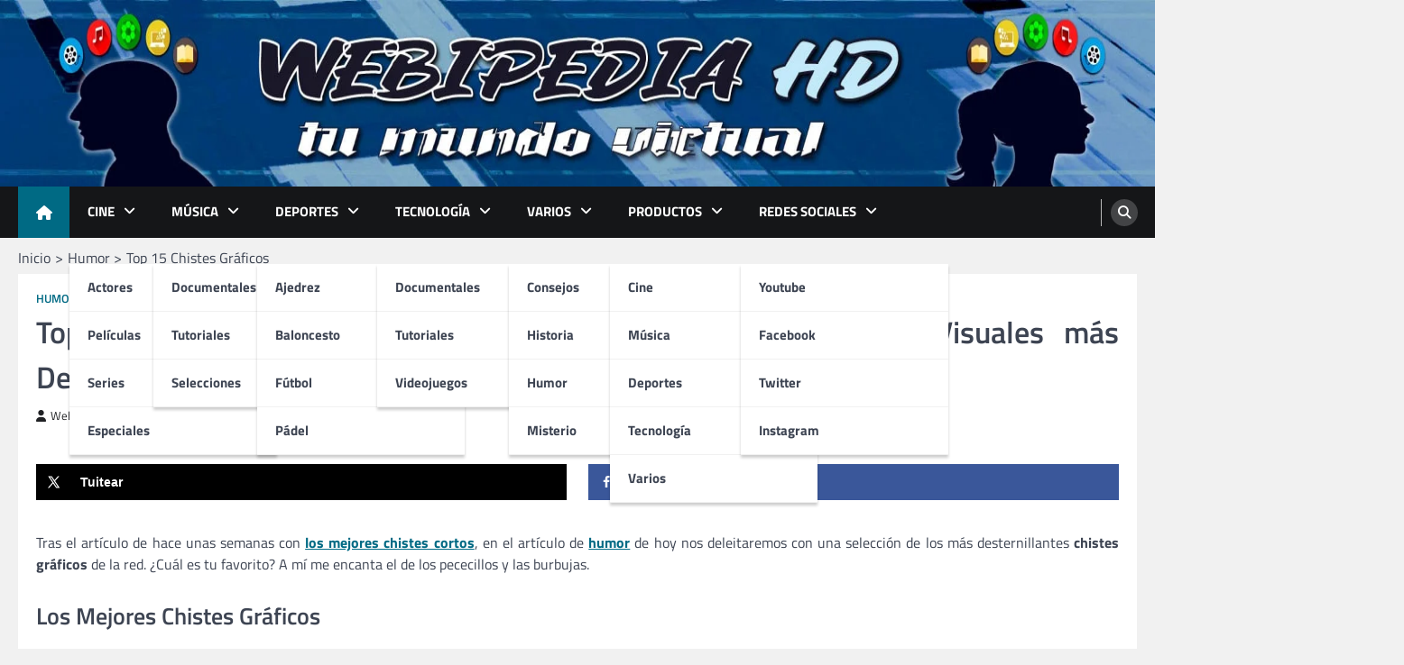

--- FILE ---
content_type: text/html; charset=UTF-8
request_url: https://webipedia.es/humor/chistes-graficos-visuales-mejores-graciosos/
body_size: 28517
content:
<!doctype html>
<html lang="es">
<head>
	<meta charset="UTF-8">
	<meta name="viewport" content="width=device-width, initial-scale=1">
	<link rel="profile" href="https://gmpg.org/xfn/11">

	<meta name='robots' content='index, follow, max-image-preview:large, max-snippet:-1, max-video-preview:-1' />
	<style>img:is([sizes="auto" i], [sizes^="auto," i]) { contain-intrinsic-size: 3000px 1500px }</style>
	
	<!-- This site is optimized with the Yoast SEO plugin v25.7 - https://yoast.com/wordpress/plugins/seo/ -->
	<title>▷ CHISTES GRÁFICOS 【 Los 15 Chistes más Divertidos 】</title>
	<meta name="description" content="Compilación con los 15 CHISTES GRÁFICOS más divertidos que se pueden encontrar. ✅ Haz clic aquí para disfrutar de esta fantástica SELECCIÓN." />
	<link rel="canonical" href="https://webipedia.es/humor/chistes-graficos-visuales-mejores-graciosos/" />
	<meta name="author" content="WebipediaHD" />
	<meta name="twitter:label1" content="Escrito por" />
	<meta name="twitter:data1" content="WebipediaHD" />
	<meta name="twitter:label2" content="Tiempo de lectura" />
	<meta name="twitter:data2" content="6 minutos" />
	<script type="application/ld+json" class="yoast-schema-graph">{"@context":"https://schema.org","@graph":[{"@type":"Article","@id":"https://webipedia.es/humor/chistes-graficos-visuales-mejores-graciosos/#article","isPartOf":{"@id":"https://webipedia.es/humor/chistes-graficos-visuales-mejores-graciosos/"},"author":{"name":"WebipediaHD","@id":"https://webipedia.es/#/schema/person/8632490104dfa0f13432c866b9586b1f"},"headline":"Top 15 Chistes Gráficos: Ríete a Carcajadas con los Chistes Visuales más Desternillantes","datePublished":"2017-08-07T07:00:17+00:00","dateModified":"2025-02-13T21:50:58+00:00","mainEntityOfPage":{"@id":"https://webipedia.es/humor/chistes-graficos-visuales-mejores-graciosos/"},"wordCount":596,"commentCount":0,"publisher":{"@id":"https://webipedia.es/#organization"},"image":{"@id":"https://webipedia.es/humor/chistes-graficos-visuales-mejores-graciosos/#primaryimage"},"thumbnailUrl":"https://webipedia.es/wp-content/uploads/2017/08/Miniatura_V0036.jpg","keywords":["destacado","selecciones de chistes"],"articleSection":["Humor"],"inLanguage":"es","potentialAction":[{"@type":"CommentAction","name":"Comment","target":["https://webipedia.es/humor/chistes-graficos-visuales-mejores-graciosos/#respond"]}]},{"@type":"WebPage","@id":"https://webipedia.es/humor/chistes-graficos-visuales-mejores-graciosos/","url":"https://webipedia.es/humor/chistes-graficos-visuales-mejores-graciosos/","name":"▷ CHISTES GRÁFICOS 【 Los 15 Chistes más Divertidos 】","isPartOf":{"@id":"https://webipedia.es/#website"},"primaryImageOfPage":{"@id":"https://webipedia.es/humor/chistes-graficos-visuales-mejores-graciosos/#primaryimage"},"image":{"@id":"https://webipedia.es/humor/chistes-graficos-visuales-mejores-graciosos/#primaryimage"},"thumbnailUrl":"https://webipedia.es/wp-content/uploads/2017/08/Miniatura_V0036.jpg","datePublished":"2017-08-07T07:00:17+00:00","dateModified":"2025-02-13T21:50:58+00:00","description":"Compilación con los 15 CHISTES GRÁFICOS más divertidos que se pueden encontrar. ✅ Haz clic aquí para disfrutar de esta fantástica SELECCIÓN.","breadcrumb":{"@id":"https://webipedia.es/humor/chistes-graficos-visuales-mejores-graciosos/#breadcrumb"},"inLanguage":"es","potentialAction":[{"@type":"ReadAction","target":["https://webipedia.es/humor/chistes-graficos-visuales-mejores-graciosos/"]}]},{"@type":"ImageObject","inLanguage":"es","@id":"https://webipedia.es/humor/chistes-graficos-visuales-mejores-graciosos/#primaryimage","url":"https://webipedia.es/wp-content/uploads/2017/08/Miniatura_V0036.jpg","contentUrl":"https://webipedia.es/wp-content/uploads/2017/08/Miniatura_V0036.jpg","width":1280,"height":720,"caption":"Chistes visuales"},{"@type":"BreadcrumbList","@id":"https://webipedia.es/humor/chistes-graficos-visuales-mejores-graciosos/#breadcrumb","itemListElement":[{"@type":"ListItem","position":1,"name":"Portada","item":"https://webipedia.es/"},{"@type":"ListItem","position":2,"name":"Top 15 Chistes Gráficos: Ríete a Carcajadas con los Chistes Visuales más Desternillantes"}]},{"@type":"WebSite","@id":"https://webipedia.es/#website","url":"https://webipedia.es/","name":"Webipedia HD","description":"Tu Mundo Virtual","publisher":{"@id":"https://webipedia.es/#organization"},"potentialAction":[{"@type":"SearchAction","target":{"@type":"EntryPoint","urlTemplate":"https://webipedia.es/?s={search_term_string}"},"query-input":{"@type":"PropertyValueSpecification","valueRequired":true,"valueName":"search_term_string"}}],"inLanguage":"es"},{"@type":"Organization","@id":"https://webipedia.es/#organization","name":"Webipedia HD","url":"https://webipedia.es/","logo":{"@type":"ImageObject","inLanguage":"es","@id":"https://webipedia.es/#/schema/logo/image/","url":"https://webipedia.es/wp-content/uploads/2016/12/Logo_Web.png","contentUrl":"https://webipedia.es/wp-content/uploads/2016/12/Logo_Web.png","width":512,"height":512,"caption":"Webipedia HD"},"image":{"@id":"https://webipedia.es/#/schema/logo/image/"},"sameAs":["https://www.facebook.com/WebipediaHD","https://x.com/WebipediaHD","https://www.youtube.com/channel/UC4gRLdNVz9NuH8wK7vnqFoA"]},{"@type":"Person","@id":"https://webipedia.es/#/schema/person/8632490104dfa0f13432c866b9586b1f","name":"WebipediaHD","image":{"@type":"ImageObject","inLanguage":"es","@id":"https://webipedia.es/#/schema/person/image/","url":"https://secure.gravatar.com/avatar/cf44e9f6d2a7e862a884c9af6e78ad12c1205a5513ff5207b9db389703e3e0e5?s=96&d=mm&r=g","contentUrl":"https://secure.gravatar.com/avatar/cf44e9f6d2a7e862a884c9af6e78ad12c1205a5513ff5207b9db389703e3e0e5?s=96&d=mm&r=g","caption":"WebipediaHD"},"description":"Creador de Webipedia HD.","sameAs":["https://webipedia.es/"]}]}</script>
	<!-- / Yoast SEO plugin. -->


<!-- Hubbub v.1.35.1 https://morehubbub.com/ -->
<meta property="og:locale" content="es_ES" />
<meta property="og:type" content="article" />
<meta property="og:title" content="▷ CHISTES GRÁFICOS 【 Los 15 Chistes más Divertidos 】" />
<meta property="og:description" content="Compilación con los 15 CHISTES GRÁFICOS más divertidos que se pueden encontrar. ✅ Haz clic aquí para disfrutar de esta fantástica SELECCIÓN." />
<meta property="og:url" content="https://webipedia.es/humor/chistes-graficos-visuales-mejores-graciosos/" />
<meta property="og:site_name" content="Webipedia HD" />
<meta property="og:updated_time" content="2025-02-13T21:50:58+00:00" />
<meta property="article:published_time" content="2017-08-07T07:00:17+00:00" />
<meta property="article:modified_time" content="2025-02-13T21:50:58+00:00" />
<meta name="twitter:card" content="summary_large_image" />
<meta name="twitter:title" content="▷ CHISTES GRÁFICOS 【 Los 15 Chistes más Divertidos 】" />
<meta name="twitter:description" content="Compilación con los 15 CHISTES GRÁFICOS más divertidos que se pueden encontrar. ✅ Haz clic aquí para disfrutar de esta fantástica SELECCIÓN." />
<meta class="flipboard-article" content="Compilación con los 15 CHISTES GRÁFICOS más divertidos que se pueden encontrar. ✅ Haz clic aquí para disfrutar de esta fantástica SELECCIÓN." />
<meta property="og:image" content="https://webipedia.es/wp-content/uploads/2017/08/Miniatura_V0036.jpg" />
<meta name="twitter:image" content="https://webipedia.es/wp-content/uploads/2017/08/Miniatura_V0036.jpg" />
<meta property="og:image:width" content="1280" />
<meta property="og:image:height" content="720" />
<!-- Hubbub v.1.35.1 https://morehubbub.com/ -->
<link rel="alternate" type="application/rss+xml" title="Webipedia HD &raquo; Feed" href="https://webipedia.es/feed/" />
<link rel="alternate" type="application/rss+xml" title="Webipedia HD &raquo; Feed de los comentarios" href="https://webipedia.es/comments/feed/" />
<link rel="alternate" type="application/rss+xml" title="Webipedia HD &raquo; Comentario Top 15 Chistes Gráficos: Ríete a Carcajadas con los Chistes Visuales más Desternillantes del feed" href="https://webipedia.es/humor/chistes-graficos-visuales-mejores-graciosos/feed/" />
		<!-- This site uses the Google Analytics by MonsterInsights plugin v9.7.0 - Using Analytics tracking - https://www.monsterinsights.com/ -->
							<script src="//www.googletagmanager.com/gtag/js?id=G-DJZ7TFKMJP"  data-cfasync="false" data-wpfc-render="false" async></script>
			<script data-cfasync="false" data-wpfc-render="false">
				var mi_version = '9.7.0';
				var mi_track_user = true;
				var mi_no_track_reason = '';
								var MonsterInsightsDefaultLocations = {"page_location":"https:\/\/webipedia.es\/humor\/chistes-graficos-visuales-mejores-graciosos\/"};
								if ( typeof MonsterInsightsPrivacyGuardFilter === 'function' ) {
					var MonsterInsightsLocations = (typeof MonsterInsightsExcludeQuery === 'object') ? MonsterInsightsPrivacyGuardFilter( MonsterInsightsExcludeQuery ) : MonsterInsightsPrivacyGuardFilter( MonsterInsightsDefaultLocations );
				} else {
					var MonsterInsightsLocations = (typeof MonsterInsightsExcludeQuery === 'object') ? MonsterInsightsExcludeQuery : MonsterInsightsDefaultLocations;
				}

								var disableStrs = [
										'ga-disable-G-DJZ7TFKMJP',
									];

				/* Function to detect opted out users */
				function __gtagTrackerIsOptedOut() {
					for (var index = 0; index < disableStrs.length; index++) {
						if (document.cookie.indexOf(disableStrs[index] + '=true') > -1) {
							return true;
						}
					}

					return false;
				}

				/* Disable tracking if the opt-out cookie exists. */
				if (__gtagTrackerIsOptedOut()) {
					for (var index = 0; index < disableStrs.length; index++) {
						window[disableStrs[index]] = true;
					}
				}

				/* Opt-out function */
				function __gtagTrackerOptout() {
					for (var index = 0; index < disableStrs.length; index++) {
						document.cookie = disableStrs[index] + '=true; expires=Thu, 31 Dec 2099 23:59:59 UTC; path=/';
						window[disableStrs[index]] = true;
					}
				}

				if ('undefined' === typeof gaOptout) {
					function gaOptout() {
						__gtagTrackerOptout();
					}
				}
								window.dataLayer = window.dataLayer || [];

				window.MonsterInsightsDualTracker = {
					helpers: {},
					trackers: {},
				};
				if (mi_track_user) {
					function __gtagDataLayer() {
						dataLayer.push(arguments);
					}

					function __gtagTracker(type, name, parameters) {
						if (!parameters) {
							parameters = {};
						}

						if (parameters.send_to) {
							__gtagDataLayer.apply(null, arguments);
							return;
						}

						if (type === 'event') {
														parameters.send_to = monsterinsights_frontend.v4_id;
							var hookName = name;
							if (typeof parameters['event_category'] !== 'undefined') {
								hookName = parameters['event_category'] + ':' + name;
							}

							if (typeof MonsterInsightsDualTracker.trackers[hookName] !== 'undefined') {
								MonsterInsightsDualTracker.trackers[hookName](parameters);
							} else {
								__gtagDataLayer('event', name, parameters);
							}
							
						} else {
							__gtagDataLayer.apply(null, arguments);
						}
					}

					__gtagTracker('js', new Date());
					__gtagTracker('set', {
						'developer_id.dZGIzZG': true,
											});
					if ( MonsterInsightsLocations.page_location ) {
						__gtagTracker('set', MonsterInsightsLocations);
					}
										__gtagTracker('config', 'G-DJZ7TFKMJP', {"forceSSL":"true","link_attribution":"true"} );
										window.gtag = __gtagTracker;										(function () {
						/* https://developers.google.com/analytics/devguides/collection/analyticsjs/ */
						/* ga and __gaTracker compatibility shim. */
						var noopfn = function () {
							return null;
						};
						var newtracker = function () {
							return new Tracker();
						};
						var Tracker = function () {
							return null;
						};
						var p = Tracker.prototype;
						p.get = noopfn;
						p.set = noopfn;
						p.send = function () {
							var args = Array.prototype.slice.call(arguments);
							args.unshift('send');
							__gaTracker.apply(null, args);
						};
						var __gaTracker = function () {
							var len = arguments.length;
							if (len === 0) {
								return;
							}
							var f = arguments[len - 1];
							if (typeof f !== 'object' || f === null || typeof f.hitCallback !== 'function') {
								if ('send' === arguments[0]) {
									var hitConverted, hitObject = false, action;
									if ('event' === arguments[1]) {
										if ('undefined' !== typeof arguments[3]) {
											hitObject = {
												'eventAction': arguments[3],
												'eventCategory': arguments[2],
												'eventLabel': arguments[4],
												'value': arguments[5] ? arguments[5] : 1,
											}
										}
									}
									if ('pageview' === arguments[1]) {
										if ('undefined' !== typeof arguments[2]) {
											hitObject = {
												'eventAction': 'page_view',
												'page_path': arguments[2],
											}
										}
									}
									if (typeof arguments[2] === 'object') {
										hitObject = arguments[2];
									}
									if (typeof arguments[5] === 'object') {
										Object.assign(hitObject, arguments[5]);
									}
									if ('undefined' !== typeof arguments[1].hitType) {
										hitObject = arguments[1];
										if ('pageview' === hitObject.hitType) {
											hitObject.eventAction = 'page_view';
										}
									}
									if (hitObject) {
										action = 'timing' === arguments[1].hitType ? 'timing_complete' : hitObject.eventAction;
										hitConverted = mapArgs(hitObject);
										__gtagTracker('event', action, hitConverted);
									}
								}
								return;
							}

							function mapArgs(args) {
								var arg, hit = {};
								var gaMap = {
									'eventCategory': 'event_category',
									'eventAction': 'event_action',
									'eventLabel': 'event_label',
									'eventValue': 'event_value',
									'nonInteraction': 'non_interaction',
									'timingCategory': 'event_category',
									'timingVar': 'name',
									'timingValue': 'value',
									'timingLabel': 'event_label',
									'page': 'page_path',
									'location': 'page_location',
									'title': 'page_title',
									'referrer' : 'page_referrer',
								};
								for (arg in args) {
																		if (!(!args.hasOwnProperty(arg) || !gaMap.hasOwnProperty(arg))) {
										hit[gaMap[arg]] = args[arg];
									} else {
										hit[arg] = args[arg];
									}
								}
								return hit;
							}

							try {
								f.hitCallback();
							} catch (ex) {
							}
						};
						__gaTracker.create = newtracker;
						__gaTracker.getByName = newtracker;
						__gaTracker.getAll = function () {
							return [];
						};
						__gaTracker.remove = noopfn;
						__gaTracker.loaded = true;
						window['__gaTracker'] = __gaTracker;
					})();
									} else {
										console.log("");
					(function () {
						function __gtagTracker() {
							return null;
						}

						window['__gtagTracker'] = __gtagTracker;
						window['gtag'] = __gtagTracker;
					})();
									}
			</script>
			
							<!-- / Google Analytics by MonsterInsights -->
		<script>
window._wpemojiSettings = {"baseUrl":"https:\/\/s.w.org\/images\/core\/emoji\/16.0.1\/72x72\/","ext":".png","svgUrl":"https:\/\/s.w.org\/images\/core\/emoji\/16.0.1\/svg\/","svgExt":".svg","source":{"concatemoji":"https:\/\/webipedia.es\/wp-includes\/js\/wp-emoji-release.min.js?ver=6.8.2"}};
/*! This file is auto-generated */
!function(s,n){var o,i,e;function c(e){try{var t={supportTests:e,timestamp:(new Date).valueOf()};sessionStorage.setItem(o,JSON.stringify(t))}catch(e){}}function p(e,t,n){e.clearRect(0,0,e.canvas.width,e.canvas.height),e.fillText(t,0,0);var t=new Uint32Array(e.getImageData(0,0,e.canvas.width,e.canvas.height).data),a=(e.clearRect(0,0,e.canvas.width,e.canvas.height),e.fillText(n,0,0),new Uint32Array(e.getImageData(0,0,e.canvas.width,e.canvas.height).data));return t.every(function(e,t){return e===a[t]})}function u(e,t){e.clearRect(0,0,e.canvas.width,e.canvas.height),e.fillText(t,0,0);for(var n=e.getImageData(16,16,1,1),a=0;a<n.data.length;a++)if(0!==n.data[a])return!1;return!0}function f(e,t,n,a){switch(t){case"flag":return n(e,"\ud83c\udff3\ufe0f\u200d\u26a7\ufe0f","\ud83c\udff3\ufe0f\u200b\u26a7\ufe0f")?!1:!n(e,"\ud83c\udde8\ud83c\uddf6","\ud83c\udde8\u200b\ud83c\uddf6")&&!n(e,"\ud83c\udff4\udb40\udc67\udb40\udc62\udb40\udc65\udb40\udc6e\udb40\udc67\udb40\udc7f","\ud83c\udff4\u200b\udb40\udc67\u200b\udb40\udc62\u200b\udb40\udc65\u200b\udb40\udc6e\u200b\udb40\udc67\u200b\udb40\udc7f");case"emoji":return!a(e,"\ud83e\udedf")}return!1}function g(e,t,n,a){var r="undefined"!=typeof WorkerGlobalScope&&self instanceof WorkerGlobalScope?new OffscreenCanvas(300,150):s.createElement("canvas"),o=r.getContext("2d",{willReadFrequently:!0}),i=(o.textBaseline="top",o.font="600 32px Arial",{});return e.forEach(function(e){i[e]=t(o,e,n,a)}),i}function t(e){var t=s.createElement("script");t.src=e,t.defer=!0,s.head.appendChild(t)}"undefined"!=typeof Promise&&(o="wpEmojiSettingsSupports",i=["flag","emoji"],n.supports={everything:!0,everythingExceptFlag:!0},e=new Promise(function(e){s.addEventListener("DOMContentLoaded",e,{once:!0})}),new Promise(function(t){var n=function(){try{var e=JSON.parse(sessionStorage.getItem(o));if("object"==typeof e&&"number"==typeof e.timestamp&&(new Date).valueOf()<e.timestamp+604800&&"object"==typeof e.supportTests)return e.supportTests}catch(e){}return null}();if(!n){if("undefined"!=typeof Worker&&"undefined"!=typeof OffscreenCanvas&&"undefined"!=typeof URL&&URL.createObjectURL&&"undefined"!=typeof Blob)try{var e="postMessage("+g.toString()+"("+[JSON.stringify(i),f.toString(),p.toString(),u.toString()].join(",")+"));",a=new Blob([e],{type:"text/javascript"}),r=new Worker(URL.createObjectURL(a),{name:"wpTestEmojiSupports"});return void(r.onmessage=function(e){c(n=e.data),r.terminate(),t(n)})}catch(e){}c(n=g(i,f,p,u))}t(n)}).then(function(e){for(var t in e)n.supports[t]=e[t],n.supports.everything=n.supports.everything&&n.supports[t],"flag"!==t&&(n.supports.everythingExceptFlag=n.supports.everythingExceptFlag&&n.supports[t]);n.supports.everythingExceptFlag=n.supports.everythingExceptFlag&&!n.supports.flag,n.DOMReady=!1,n.readyCallback=function(){n.DOMReady=!0}}).then(function(){return e}).then(function(){var e;n.supports.everything||(n.readyCallback(),(e=n.source||{}).concatemoji?t(e.concatemoji):e.wpemoji&&e.twemoji&&(t(e.twemoji),t(e.wpemoji)))}))}((window,document),window._wpemojiSettings);
</script>
<link rel='stylesheet' id='pt-cv-public-style-css' href='https://webipedia.es/wp-content/plugins/content-views-query-and-display-post-page/public/assets/css/cv.css?ver=4.1' media='all' />
<style id='wp-emoji-styles-inline-css'>

	img.wp-smiley, img.emoji {
		display: inline !important;
		border: none !important;
		box-shadow: none !important;
		height: 1em !important;
		width: 1em !important;
		margin: 0 0.07em !important;
		vertical-align: -0.1em !important;
		background: none !important;
		padding: 0 !important;
	}
</style>
<link rel='stylesheet' id='wp-block-library-css' href='https://webipedia.es/wp-includes/css/dist/block-library/style.min.css?ver=6.8.2' media='all' />
<style id='wp-block-library-theme-inline-css'>
.wp-block-audio :where(figcaption){color:#555;font-size:13px;text-align:center}.is-dark-theme .wp-block-audio :where(figcaption){color:#ffffffa6}.wp-block-audio{margin:0 0 1em}.wp-block-code{border:1px solid #ccc;border-radius:4px;font-family:Menlo,Consolas,monaco,monospace;padding:.8em 1em}.wp-block-embed :where(figcaption){color:#555;font-size:13px;text-align:center}.is-dark-theme .wp-block-embed :where(figcaption){color:#ffffffa6}.wp-block-embed{margin:0 0 1em}.blocks-gallery-caption{color:#555;font-size:13px;text-align:center}.is-dark-theme .blocks-gallery-caption{color:#ffffffa6}:root :where(.wp-block-image figcaption){color:#555;font-size:13px;text-align:center}.is-dark-theme :root :where(.wp-block-image figcaption){color:#ffffffa6}.wp-block-image{margin:0 0 1em}.wp-block-pullquote{border-bottom:4px solid;border-top:4px solid;color:currentColor;margin-bottom:1.75em}.wp-block-pullquote cite,.wp-block-pullquote footer,.wp-block-pullquote__citation{color:currentColor;font-size:.8125em;font-style:normal;text-transform:uppercase}.wp-block-quote{border-left:.25em solid;margin:0 0 1.75em;padding-left:1em}.wp-block-quote cite,.wp-block-quote footer{color:currentColor;font-size:.8125em;font-style:normal;position:relative}.wp-block-quote:where(.has-text-align-right){border-left:none;border-right:.25em solid;padding-left:0;padding-right:1em}.wp-block-quote:where(.has-text-align-center){border:none;padding-left:0}.wp-block-quote.is-large,.wp-block-quote.is-style-large,.wp-block-quote:where(.is-style-plain){border:none}.wp-block-search .wp-block-search__label{font-weight:700}.wp-block-search__button{border:1px solid #ccc;padding:.375em .625em}:where(.wp-block-group.has-background){padding:1.25em 2.375em}.wp-block-separator.has-css-opacity{opacity:.4}.wp-block-separator{border:none;border-bottom:2px solid;margin-left:auto;margin-right:auto}.wp-block-separator.has-alpha-channel-opacity{opacity:1}.wp-block-separator:not(.is-style-wide):not(.is-style-dots){width:100px}.wp-block-separator.has-background:not(.is-style-dots){border-bottom:none;height:1px}.wp-block-separator.has-background:not(.is-style-wide):not(.is-style-dots){height:2px}.wp-block-table{margin:0 0 1em}.wp-block-table td,.wp-block-table th{word-break:normal}.wp-block-table :where(figcaption){color:#555;font-size:13px;text-align:center}.is-dark-theme .wp-block-table :where(figcaption){color:#ffffffa6}.wp-block-video :where(figcaption){color:#555;font-size:13px;text-align:center}.is-dark-theme .wp-block-video :where(figcaption){color:#ffffffa6}.wp-block-video{margin:0 0 1em}:root :where(.wp-block-template-part.has-background){margin-bottom:0;margin-top:0;padding:1.25em 2.375em}
</style>
<style id='classic-theme-styles-inline-css'>
/*! This file is auto-generated */
.wp-block-button__link{color:#fff;background-color:#32373c;border-radius:9999px;box-shadow:none;text-decoration:none;padding:calc(.667em + 2px) calc(1.333em + 2px);font-size:1.125em}.wp-block-file__button{background:#32373c;color:#fff;text-decoration:none}
</style>
<style id='global-styles-inline-css'>
:root{--wp--preset--aspect-ratio--square: 1;--wp--preset--aspect-ratio--4-3: 4/3;--wp--preset--aspect-ratio--3-4: 3/4;--wp--preset--aspect-ratio--3-2: 3/2;--wp--preset--aspect-ratio--2-3: 2/3;--wp--preset--aspect-ratio--16-9: 16/9;--wp--preset--aspect-ratio--9-16: 9/16;--wp--preset--color--black: #000000;--wp--preset--color--cyan-bluish-gray: #abb8c3;--wp--preset--color--white: #ffffff;--wp--preset--color--pale-pink: #f78da7;--wp--preset--color--vivid-red: #cf2e2e;--wp--preset--color--luminous-vivid-orange: #ff6900;--wp--preset--color--luminous-vivid-amber: #fcb900;--wp--preset--color--light-green-cyan: #7bdcb5;--wp--preset--color--vivid-green-cyan: #00d084;--wp--preset--color--pale-cyan-blue: #8ed1fc;--wp--preset--color--vivid-cyan-blue: #0693e3;--wp--preset--color--vivid-purple: #9b51e0;--wp--preset--gradient--vivid-cyan-blue-to-vivid-purple: linear-gradient(135deg,rgba(6,147,227,1) 0%,rgb(155,81,224) 100%);--wp--preset--gradient--light-green-cyan-to-vivid-green-cyan: linear-gradient(135deg,rgb(122,220,180) 0%,rgb(0,208,130) 100%);--wp--preset--gradient--luminous-vivid-amber-to-luminous-vivid-orange: linear-gradient(135deg,rgba(252,185,0,1) 0%,rgba(255,105,0,1) 100%);--wp--preset--gradient--luminous-vivid-orange-to-vivid-red: linear-gradient(135deg,rgba(255,105,0,1) 0%,rgb(207,46,46) 100%);--wp--preset--gradient--very-light-gray-to-cyan-bluish-gray: linear-gradient(135deg,rgb(238,238,238) 0%,rgb(169,184,195) 100%);--wp--preset--gradient--cool-to-warm-spectrum: linear-gradient(135deg,rgb(74,234,220) 0%,rgb(151,120,209) 20%,rgb(207,42,186) 40%,rgb(238,44,130) 60%,rgb(251,105,98) 80%,rgb(254,248,76) 100%);--wp--preset--gradient--blush-light-purple: linear-gradient(135deg,rgb(255,206,236) 0%,rgb(152,150,240) 100%);--wp--preset--gradient--blush-bordeaux: linear-gradient(135deg,rgb(254,205,165) 0%,rgb(254,45,45) 50%,rgb(107,0,62) 100%);--wp--preset--gradient--luminous-dusk: linear-gradient(135deg,rgb(255,203,112) 0%,rgb(199,81,192) 50%,rgb(65,88,208) 100%);--wp--preset--gradient--pale-ocean: linear-gradient(135deg,rgb(255,245,203) 0%,rgb(182,227,212) 50%,rgb(51,167,181) 100%);--wp--preset--gradient--electric-grass: linear-gradient(135deg,rgb(202,248,128) 0%,rgb(113,206,126) 100%);--wp--preset--gradient--midnight: linear-gradient(135deg,rgb(2,3,129) 0%,rgb(40,116,252) 100%);--wp--preset--font-size--small: 13px;--wp--preset--font-size--medium: 20px;--wp--preset--font-size--large: 36px;--wp--preset--font-size--x-large: 42px;--wp--preset--spacing--20: 0.44rem;--wp--preset--spacing--30: 0.67rem;--wp--preset--spacing--40: 1rem;--wp--preset--spacing--50: 1.5rem;--wp--preset--spacing--60: 2.25rem;--wp--preset--spacing--70: 3.38rem;--wp--preset--spacing--80: 5.06rem;--wp--preset--shadow--natural: 6px 6px 9px rgba(0, 0, 0, 0.2);--wp--preset--shadow--deep: 12px 12px 50px rgba(0, 0, 0, 0.4);--wp--preset--shadow--sharp: 6px 6px 0px rgba(0, 0, 0, 0.2);--wp--preset--shadow--outlined: 6px 6px 0px -3px rgba(255, 255, 255, 1), 6px 6px rgba(0, 0, 0, 1);--wp--preset--shadow--crisp: 6px 6px 0px rgba(0, 0, 0, 1);}:where(.is-layout-flex){gap: 0.5em;}:where(.is-layout-grid){gap: 0.5em;}body .is-layout-flex{display: flex;}.is-layout-flex{flex-wrap: wrap;align-items: center;}.is-layout-flex > :is(*, div){margin: 0;}body .is-layout-grid{display: grid;}.is-layout-grid > :is(*, div){margin: 0;}:where(.wp-block-columns.is-layout-flex){gap: 2em;}:where(.wp-block-columns.is-layout-grid){gap: 2em;}:where(.wp-block-post-template.is-layout-flex){gap: 1.25em;}:where(.wp-block-post-template.is-layout-grid){gap: 1.25em;}.has-black-color{color: var(--wp--preset--color--black) !important;}.has-cyan-bluish-gray-color{color: var(--wp--preset--color--cyan-bluish-gray) !important;}.has-white-color{color: var(--wp--preset--color--white) !important;}.has-pale-pink-color{color: var(--wp--preset--color--pale-pink) !important;}.has-vivid-red-color{color: var(--wp--preset--color--vivid-red) !important;}.has-luminous-vivid-orange-color{color: var(--wp--preset--color--luminous-vivid-orange) !important;}.has-luminous-vivid-amber-color{color: var(--wp--preset--color--luminous-vivid-amber) !important;}.has-light-green-cyan-color{color: var(--wp--preset--color--light-green-cyan) !important;}.has-vivid-green-cyan-color{color: var(--wp--preset--color--vivid-green-cyan) !important;}.has-pale-cyan-blue-color{color: var(--wp--preset--color--pale-cyan-blue) !important;}.has-vivid-cyan-blue-color{color: var(--wp--preset--color--vivid-cyan-blue) !important;}.has-vivid-purple-color{color: var(--wp--preset--color--vivid-purple) !important;}.has-black-background-color{background-color: var(--wp--preset--color--black) !important;}.has-cyan-bluish-gray-background-color{background-color: var(--wp--preset--color--cyan-bluish-gray) !important;}.has-white-background-color{background-color: var(--wp--preset--color--white) !important;}.has-pale-pink-background-color{background-color: var(--wp--preset--color--pale-pink) !important;}.has-vivid-red-background-color{background-color: var(--wp--preset--color--vivid-red) !important;}.has-luminous-vivid-orange-background-color{background-color: var(--wp--preset--color--luminous-vivid-orange) !important;}.has-luminous-vivid-amber-background-color{background-color: var(--wp--preset--color--luminous-vivid-amber) !important;}.has-light-green-cyan-background-color{background-color: var(--wp--preset--color--light-green-cyan) !important;}.has-vivid-green-cyan-background-color{background-color: var(--wp--preset--color--vivid-green-cyan) !important;}.has-pale-cyan-blue-background-color{background-color: var(--wp--preset--color--pale-cyan-blue) !important;}.has-vivid-cyan-blue-background-color{background-color: var(--wp--preset--color--vivid-cyan-blue) !important;}.has-vivid-purple-background-color{background-color: var(--wp--preset--color--vivid-purple) !important;}.has-black-border-color{border-color: var(--wp--preset--color--black) !important;}.has-cyan-bluish-gray-border-color{border-color: var(--wp--preset--color--cyan-bluish-gray) !important;}.has-white-border-color{border-color: var(--wp--preset--color--white) !important;}.has-pale-pink-border-color{border-color: var(--wp--preset--color--pale-pink) !important;}.has-vivid-red-border-color{border-color: var(--wp--preset--color--vivid-red) !important;}.has-luminous-vivid-orange-border-color{border-color: var(--wp--preset--color--luminous-vivid-orange) !important;}.has-luminous-vivid-amber-border-color{border-color: var(--wp--preset--color--luminous-vivid-amber) !important;}.has-light-green-cyan-border-color{border-color: var(--wp--preset--color--light-green-cyan) !important;}.has-vivid-green-cyan-border-color{border-color: var(--wp--preset--color--vivid-green-cyan) !important;}.has-pale-cyan-blue-border-color{border-color: var(--wp--preset--color--pale-cyan-blue) !important;}.has-vivid-cyan-blue-border-color{border-color: var(--wp--preset--color--vivid-cyan-blue) !important;}.has-vivid-purple-border-color{border-color: var(--wp--preset--color--vivid-purple) !important;}.has-vivid-cyan-blue-to-vivid-purple-gradient-background{background: var(--wp--preset--gradient--vivid-cyan-blue-to-vivid-purple) !important;}.has-light-green-cyan-to-vivid-green-cyan-gradient-background{background: var(--wp--preset--gradient--light-green-cyan-to-vivid-green-cyan) !important;}.has-luminous-vivid-amber-to-luminous-vivid-orange-gradient-background{background: var(--wp--preset--gradient--luminous-vivid-amber-to-luminous-vivid-orange) !important;}.has-luminous-vivid-orange-to-vivid-red-gradient-background{background: var(--wp--preset--gradient--luminous-vivid-orange-to-vivid-red) !important;}.has-very-light-gray-to-cyan-bluish-gray-gradient-background{background: var(--wp--preset--gradient--very-light-gray-to-cyan-bluish-gray) !important;}.has-cool-to-warm-spectrum-gradient-background{background: var(--wp--preset--gradient--cool-to-warm-spectrum) !important;}.has-blush-light-purple-gradient-background{background: var(--wp--preset--gradient--blush-light-purple) !important;}.has-blush-bordeaux-gradient-background{background: var(--wp--preset--gradient--blush-bordeaux) !important;}.has-luminous-dusk-gradient-background{background: var(--wp--preset--gradient--luminous-dusk) !important;}.has-pale-ocean-gradient-background{background: var(--wp--preset--gradient--pale-ocean) !important;}.has-electric-grass-gradient-background{background: var(--wp--preset--gradient--electric-grass) !important;}.has-midnight-gradient-background{background: var(--wp--preset--gradient--midnight) !important;}.has-small-font-size{font-size: var(--wp--preset--font-size--small) !important;}.has-medium-font-size{font-size: var(--wp--preset--font-size--medium) !important;}.has-large-font-size{font-size: var(--wp--preset--font-size--large) !important;}.has-x-large-font-size{font-size: var(--wp--preset--font-size--x-large) !important;}
:where(.wp-block-post-template.is-layout-flex){gap: 1.25em;}:where(.wp-block-post-template.is-layout-grid){gap: 1.25em;}
:where(.wp-block-columns.is-layout-flex){gap: 2em;}:where(.wp-block-columns.is-layout-grid){gap: 2em;}
:root :where(.wp-block-pullquote){font-size: 1.5em;line-height: 1.6;}
</style>
<link rel='stylesheet' id='wa_chpcs_css_file-css' href='https://webipedia.es/wp-content/plugins/carousel-horizontal-posts-content-slider/assets/css/custom-style.css?ver=3.3' media='all' />
<link rel='stylesheet' id='toc-screen-css' href='https://webipedia.es/wp-content/plugins/table-of-contents-plus/screen.min.css?ver=2411.1' media='all' />
<link rel='stylesheet' id='legal-news-slick-style-css' href='https://webipedia.es/wp-content/themes/legal-news/assets/css/slick.min.css?ver=1.8.0' media='all' />
<link rel='stylesheet' id='legal-news-fontawesome-style-css' href='https://webipedia.es/wp-content/themes/legal-news/assets/css/fontawesome.min.css?ver=6.4.2' media='all' />
<link rel='stylesheet' id='legal-news-style-css' href='https://webipedia.es/wp-content/themes/legal-news/style.css?ver=1.3.3' media='all' />
<style id='legal-news-style-inline-css'>

    /* Color */
    :root {
        --primary-color: #006a84;
        --header-text-color: #blank;
    }
    
    /* Typograhpy */
    :root {
        --font-heading: "Titillium Web", serif;
        --font-main: -apple-system, BlinkMacSystemFont,"Titillium Web", "Segoe UI", Roboto, Oxygen-Sans, Ubuntu, Cantarell, "Helvetica Neue", sans-serif;
    }

    body,
	button, input, select, optgroup, textarea {
        font-family: "Titillium Web", serif;
	}

	.site-title a {
        font-family: "Titillium Web", serif;
	}
    
	.site-description {
        font-family: "Titillium Web", serif;
	}
    
</style>
<link rel='stylesheet' id='legal-news-google-fonts-css' href='https://webipedia.es/wp-content/fonts/59b840f8105d618fc019f494bfec90b3.css' media='all' />
<link rel='stylesheet' id='dpsp-frontend-style-pro-css' href='https://webipedia.es/wp-content/plugins/social-pug/assets/dist/style-frontend-pro.css?ver=1.35.1' media='all' />
<style id='dpsp-frontend-style-pro-inline-css'>

				@media screen and ( max-width : 720px ) {
					.dpsp-content-wrapper.dpsp-hide-on-mobile,
					.dpsp-share-text.dpsp-hide-on-mobile {
						display: none;
					}
					.dpsp-has-spacing .dpsp-networks-btns-wrapper li {
						margin:0 2% 10px 0;
					}
					.dpsp-network-btn.dpsp-has-label:not(.dpsp-has-count) {
						max-height: 40px;
						padding: 0;
						justify-content: center;
					}
					.dpsp-content-wrapper.dpsp-size-small .dpsp-network-btn.dpsp-has-label:not(.dpsp-has-count){
						max-height: 32px;
					}
					.dpsp-content-wrapper.dpsp-size-large .dpsp-network-btn.dpsp-has-label:not(.dpsp-has-count){
						max-height: 46px;
					}
				}
			
</style>
<link rel='stylesheet' id='jquery-lazyloadxt-spinner-css-css' href='//webipedia.es/wp-content/plugins/a3-lazy-load/assets/css/jquery.lazyloadxt.spinner.css?ver=6.8.2' media='all' />
<link rel='stylesheet' id='a3a3_lazy_load-css' href='//webipedia.es/wp-content/uploads/sass/a3_lazy_load.min.css?ver=1669385529' media='all' />
<link rel='stylesheet' id='__EPYT__style-css' href='https://webipedia.es/wp-content/plugins/youtube-embed-plus/styles/ytprefs.min.css?ver=14.2.3' media='all' />
<style id='__EPYT__style-inline-css'>

                .epyt-gallery-thumb {
                        width: 33.333%;
                }
                
                         @media (min-width:0px) and (max-width: 767px) {
                            .epyt-gallery-rowbreak {
                                display: none;
                            }
                            .epyt-gallery-allthumbs[class*="epyt-cols"] .epyt-gallery-thumb {
                                width: 100% !important;
                            }
                          }
</style>
<script src="https://webipedia.es/wp-content/plugins/google-analytics-for-wordpress/assets/js/frontend-gtag.min.js?ver=9.7.0" id="monsterinsights-frontend-script-js" async data-wp-strategy="async"></script>
<script data-cfasync="false" data-wpfc-render="false" id='monsterinsights-frontend-script-js-extra'>var monsterinsights_frontend = {"js_events_tracking":"true","download_extensions":"doc,pdf,ppt,zip,xls,docx,pptx,xlsx","inbound_paths":"[{\"path\":\"\\\/go\\\/\",\"label\":\"affiliate\"},{\"path\":\"\\\/recommend\\\/\",\"label\":\"affiliate\"}]","home_url":"https:\/\/webipedia.es","hash_tracking":"false","v4_id":"G-DJZ7TFKMJP"};</script>
<script src="https://webipedia.es/wp-includes/js/jquery/jquery.min.js?ver=3.7.1" id="jquery-core-js"></script>
<script src="https://webipedia.es/wp-includes/js/jquery/jquery-migrate.min.js?ver=3.4.1" id="jquery-migrate-js"></script>
<script id="__ytprefs__-js-extra">
var _EPYT_ = {"ajaxurl":"https:\/\/webipedia.es\/wp-admin\/admin-ajax.php","security":"9b531b9210","gallery_scrolloffset":"20","eppathtoscripts":"https:\/\/webipedia.es\/wp-content\/plugins\/youtube-embed-plus\/scripts\/","eppath":"https:\/\/webipedia.es\/wp-content\/plugins\/youtube-embed-plus\/","epresponsiveselector":"[\"iframe.__youtube_prefs__\",\"iframe[src*='youtube.com']\",\"iframe[src*='youtube-nocookie.com']\",\"iframe[data-ep-src*='youtube.com']\",\"iframe[data-ep-src*='youtube-nocookie.com']\",\"iframe[data-ep-gallerysrc*='youtube.com']\"]","epdovol":"1","version":"14.2.3","evselector":"iframe.__youtube_prefs__[src], iframe[src*=\"youtube.com\/embed\/\"], iframe[src*=\"youtube-nocookie.com\/embed\/\"]","ajax_compat":"","maxres_facade":"eager","ytapi_load":"light","pause_others":"","stopMobileBuffer":"1","facade_mode":"","not_live_on_channel":""};
</script>
<script src="https://webipedia.es/wp-content/plugins/youtube-embed-plus/scripts/ytprefs.min.js?ver=14.2.3" id="__ytprefs__-js"></script>
<link rel="https://api.w.org/" href="https://webipedia.es/wp-json/" /><link rel="alternate" title="JSON" type="application/json" href="https://webipedia.es/wp-json/wp/v2/posts/4250" /><link rel="EditURI" type="application/rsd+xml" title="RSD" href="https://webipedia.es/xmlrpc.php?rsd" />
<meta name="generator" content="WordPress 6.8.2" />
<link rel='shortlink' href='https://webipedia.es/?p=4250' />
<link rel="alternate" title="oEmbed (JSON)" type="application/json+oembed" href="https://webipedia.es/wp-json/oembed/1.0/embed?url=https%3A%2F%2Fwebipedia.es%2Fhumor%2Fchistes-graficos-visuales-mejores-graciosos%2F" />
<link rel="alternate" title="oEmbed (XML)" type="text/xml+oembed" href="https://webipedia.es/wp-json/oembed/1.0/embed?url=https%3A%2F%2Fwebipedia.es%2Fhumor%2Fchistes-graficos-visuales-mejores-graciosos%2F&#038;format=xml" />
<script id="wpcp_disable_selection" type="text/javascript">
var image_save_msg='You are not allowed to save images!';
	var no_menu_msg='Context Menu disabled!';
	var smessage = "";

function disableEnterKey(e)
{
	var elemtype = e.target.tagName;
	
	elemtype = elemtype.toUpperCase();
	
	if (elemtype == "TEXT" || elemtype == "TEXTAREA" || elemtype == "INPUT" || elemtype == "PASSWORD" || elemtype == "SELECT" || elemtype == "OPTION" || elemtype == "EMBED")
	{
		elemtype = 'TEXT';
	}
	
	if (e.ctrlKey){
     var key;
     if(window.event)
          key = window.event.keyCode;     //IE
     else
          key = e.which;     //firefox (97)
    //if (key != 17) alert(key);
     if (elemtype!= 'TEXT' && (key == 97 || key == 65 || key == 67 || key == 99 || key == 88 || key == 120 || key == 26 || key == 85  || key == 86 || key == 83 || key == 43 || key == 73))
     {
		if(wccp_free_iscontenteditable(e)) return true;
		show_wpcp_message('You are not allowed to copy content or view source');
		return false;
     }else
     	return true;
     }
}


/*For contenteditable tags*/
function wccp_free_iscontenteditable(e)
{
	var e = e || window.event; // also there is no e.target property in IE. instead IE uses window.event.srcElement
  	
	var target = e.target || e.srcElement;

	var elemtype = e.target.nodeName;
	
	elemtype = elemtype.toUpperCase();
	
	var iscontenteditable = "false";
		
	if(typeof target.getAttribute!="undefined" ) iscontenteditable = target.getAttribute("contenteditable"); // Return true or false as string
	
	var iscontenteditable2 = false;
	
	if(typeof target.isContentEditable!="undefined" ) iscontenteditable2 = target.isContentEditable; // Return true or false as boolean

	if(target.parentElement.isContentEditable) iscontenteditable2 = true;
	
	if (iscontenteditable == "true" || iscontenteditable2 == true)
	{
		if(typeof target.style!="undefined" ) target.style.cursor = "text";
		
		return true;
	}
}

////////////////////////////////////
function disable_copy(e)
{	
	var e = e || window.event; // also there is no e.target property in IE. instead IE uses window.event.srcElement
	
	var elemtype = e.target.tagName;
	
	elemtype = elemtype.toUpperCase();
	
	if (elemtype == "TEXT" || elemtype == "TEXTAREA" || elemtype == "INPUT" || elemtype == "PASSWORD" || elemtype == "SELECT" || elemtype == "OPTION" || elemtype == "EMBED")
	{
		elemtype = 'TEXT';
	}
	
	if(wccp_free_iscontenteditable(e)) return true;
	
	var isSafari = /Safari/.test(navigator.userAgent) && /Apple Computer/.test(navigator.vendor);
	
	var checker_IMG = '';
	if (elemtype == "IMG" && checker_IMG == 'checked' && e.detail >= 2) {show_wpcp_message(alertMsg_IMG);return false;}
	if (elemtype != "TEXT")
	{
		if (smessage !== "" && e.detail == 2)
			show_wpcp_message(smessage);
		
		if (isSafari)
			return true;
		else
			return false;
	}	
}

//////////////////////////////////////////
function disable_copy_ie()
{
	var e = e || window.event;
	var elemtype = window.event.srcElement.nodeName;
	elemtype = elemtype.toUpperCase();
	if(wccp_free_iscontenteditable(e)) return true;
	if (elemtype == "IMG") {show_wpcp_message(alertMsg_IMG);return false;}
	if (elemtype != "TEXT" && elemtype != "TEXTAREA" && elemtype != "INPUT" && elemtype != "PASSWORD" && elemtype != "SELECT" && elemtype != "OPTION" && elemtype != "EMBED")
	{
		return false;
	}
}	
function reEnable()
{
	return true;
}
document.onkeydown = disableEnterKey;
document.onselectstart = disable_copy_ie;
if(navigator.userAgent.indexOf('MSIE')==-1)
{
	document.onmousedown = disable_copy;
	document.onclick = reEnable;
}
function disableSelection(target)
{
    //For IE This code will work
    if (typeof target.onselectstart!="undefined")
    target.onselectstart = disable_copy_ie;
    
    //For Firefox This code will work
    else if (typeof target.style.MozUserSelect!="undefined")
    {target.style.MozUserSelect="none";}
    
    //All other  (ie: Opera) This code will work
    else
    target.onmousedown=function(){return false}
    target.style.cursor = "default";
}
//Calling the JS function directly just after body load
window.onload = function(){disableSelection(document.body);};

//////////////////special for safari Start////////////////
var onlongtouch;
var timer;
var touchduration = 1000; //length of time we want the user to touch before we do something

var elemtype = "";
function touchstart(e) {
	var e = e || window.event;
  // also there is no e.target property in IE.
  // instead IE uses window.event.srcElement
  	var target = e.target || e.srcElement;
	
	elemtype = window.event.srcElement.nodeName;
	
	elemtype = elemtype.toUpperCase();
	
	if(!wccp_pro_is_passive()) e.preventDefault();
	if (!timer) {
		timer = setTimeout(onlongtouch, touchduration);
	}
}

function touchend() {
    //stops short touches from firing the event
    if (timer) {
        clearTimeout(timer);
        timer = null;
    }
	onlongtouch();
}

onlongtouch = function(e) { //this will clear the current selection if anything selected
	
	if (elemtype != "TEXT" && elemtype != "TEXTAREA" && elemtype != "INPUT" && elemtype != "PASSWORD" && elemtype != "SELECT" && elemtype != "EMBED" && elemtype != "OPTION")	
	{
		if (window.getSelection) {
			if (window.getSelection().empty) {  // Chrome
			window.getSelection().empty();
			} else if (window.getSelection().removeAllRanges) {  // Firefox
			window.getSelection().removeAllRanges();
			}
		} else if (document.selection) {  // IE?
			document.selection.empty();
		}
		return false;
	}
};

document.addEventListener("DOMContentLoaded", function(event) { 
    window.addEventListener("touchstart", touchstart, false);
    window.addEventListener("touchend", touchend, false);
});

function wccp_pro_is_passive() {

  var cold = false,
  hike = function() {};

  try {
	  const object1 = {};
  var aid = Object.defineProperty(object1, 'passive', {
  get() {cold = true}
  });
  window.addEventListener('test', hike, aid);
  window.removeEventListener('test', hike, aid);
  } catch (e) {}

  return cold;
}
/*special for safari End*/
</script>
<script id="wpcp_disable_Right_Click" type="text/javascript">
document.ondragstart = function() { return false;}
	function nocontext(e) {
	   return false;
	}
	document.oncontextmenu = nocontext;
</script>
<style>
.unselectable
{
-moz-user-select:none;
-webkit-user-select:none;
cursor: default;
}
html
{
-webkit-touch-callout: none;
-webkit-user-select: none;
-khtml-user-select: none;
-moz-user-select: none;
-ms-user-select: none;
user-select: none;
-webkit-tap-highlight-color: rgba(0,0,0,0);
}
</style>
<script id="wpcp_css_disable_selection" type="text/javascript">
var e = document.getElementsByTagName('body')[0];
if(e)
{
	e.setAttribute('unselectable',"on");
}
</script>
<link rel="pingback" href="https://webipedia.es/xmlrpc.php">
<style type="text/css" id="breadcrumb-trail-css">.trail-items li::after {content: ">";}</style>
<style type="text/css">.enlaces a:hover, .identidad a:hover {	color: #006a84 !important; }</style><meta name="hubbub-info" description="Hubbub 1.35.1">		<style type="text/css">
					.site-title,
			.site-description {
				position: absolute;
				clip: rect(1px, 1px, 1px, 1px);
				}
					</style>
		<link rel="icon" href="https://webipedia.es/wp-content/uploads/2016/12/cropped-Logo_Web-32x32.png" sizes="32x32" />
<link rel="icon" href="https://webipedia.es/wp-content/uploads/2016/12/cropped-Logo_Web-192x192.png" sizes="192x192" />
<link rel="apple-touch-icon" href="https://webipedia.es/wp-content/uploads/2016/12/cropped-Logo_Web-180x180.png" />
<meta name="msapplication-TileImage" content="https://webipedia.es/wp-content/uploads/2016/12/cropped-Logo_Web-270x270.png" />
</head>


<body class="wp-singular post-template-default single single-post postid-4250 single-format-standard wp-embed-responsive wp-theme-legal-news sp-easy-accordion-enabled unselectable no-sidebar light-theme">
<div id="page" class="site ascendoor-site-wrapper">
	<a class="skip-link screen-reader-text" href="#primary">Skip to content</a>
	<header id="masthead" class="site-header" style="background-color: #006a84";>
				
		<!-- banner -->
					<a href="https://webipedia.es/">
						<div id="cabeceraPC" class="centrado">	
					<img src="https://webipedia.es/wp-content/uploads/2023/07/Banner_WebipediaHD_Web.jpg" title="Webipedia HD"/>		
				</div>
					</a>	
				
		<div class="middle-header-part " style="background-image: url('')">
			<div class="ascendoor-wrapper">
				<div class="middle-header-wrapper">
					<div class="site-branding">
												<div class="site-identity">
															<p class="site-title"><a href="https://webipedia.es/" rel="home">Webipedia HD</a></p>
																<p class="site-description">Tu Mundo Virtual</p>
														</div>
					</div><!-- .site-branding -->
									</div>
			</div>
		</div>
		<div class="bottom-header-part">
			<div class="ascendoor-wrapper">
				<div class="bottom-header-wrapper">
					<div class="navigation-part">
						<span class="ascendoor-home-icon">
							<a href="https://webipedia.es" aria-label="home icon">
								<i class="fa fa-home" aria-hidden="true"></i>
							</a>
						</span>
						<nav id="site-navigation" class="main-navigation">
							<button class="menu-toggle" aria-controls="primary-menu" aria-expanded="false" aria-label="menu toggle">
								<span></span>
								<span></span>
								<span></span>
							</button>
							<div class="main-navigation-links">
								<div class="menu-indice-container"><ul id="menu-indice" class="menu"><li id="menu-item-10437" class="menu-item menu-item-type-post_type menu-item-object-page menu-item-has-children menu-item-10437"><a href="https://webipedia.es/cine/">Cine</a>
<ul class="sub-menu">
	<li id="menu-item-10438" class="menu-item menu-item-type-post_type menu-item-object-page menu-item-10438"><a href="https://webipedia.es/cine/actores/">Actores</a></li>
	<li id="menu-item-10439" class="menu-item menu-item-type-post_type menu-item-object-page menu-item-10439"><a href="https://webipedia.es/cine/peliculas/">Películas</a></li>
	<li id="menu-item-10440" class="menu-item menu-item-type-post_type menu-item-object-page menu-item-10440"><a href="https://webipedia.es/cine/series/">Series</a></li>
	<li id="menu-item-43422" class="menu-item menu-item-type-post_type menu-item-object-page menu-item-43422"><a href="https://webipedia.es/cine/especiales/">Especiales</a></li>
</ul>
</li>
<li id="menu-item-10441" class="menu-item menu-item-type-post_type menu-item-object-page menu-item-has-children menu-item-10441"><a href="https://webipedia.es/musica/">Música</a>
<ul class="sub-menu">
	<li id="menu-item-10443" class="menu-item menu-item-type-post_type menu-item-object-page menu-item-10443"><a href="https://webipedia.es/musica/documentales/">Documentales</a></li>
	<li id="menu-item-10445" class="menu-item menu-item-type-post_type menu-item-object-page menu-item-10445"><a href="https://webipedia.es/musica/tutoriales/">Tutoriales</a></li>
	<li id="menu-item-10444" class="menu-item menu-item-type-post_type menu-item-object-page menu-item-10444"><a href="https://webipedia.es/musica/selecciones/">Selecciones</a></li>
</ul>
</li>
<li id="menu-item-10447" class="menu-item menu-item-type-post_type menu-item-object-page menu-item-has-children menu-item-10447"><a href="https://webipedia.es/deportes/">Deportes</a>
<ul class="sub-menu">
	<li id="menu-item-10952" class="menu-item menu-item-type-post_type menu-item-object-page menu-item-10952"><a href="https://webipedia.es/deportes/ajedrez/">Ajedrez</a></li>
	<li id="menu-item-10954" class="menu-item menu-item-type-post_type menu-item-object-page menu-item-10954"><a href="https://webipedia.es/deportes/baloncesto/">Baloncesto</a></li>
	<li id="menu-item-10955" class="menu-item menu-item-type-post_type menu-item-object-page menu-item-10955"><a href="https://webipedia.es/deportes/futbol/">Fútbol</a></li>
	<li id="menu-item-10953" class="menu-item menu-item-type-post_type menu-item-object-page menu-item-10953"><a href="https://webipedia.es/deportes/padel/">Pádel</a></li>
</ul>
</li>
<li id="menu-item-10454" class="menu-item menu-item-type-post_type menu-item-object-page menu-item-has-children menu-item-10454"><a href="https://webipedia.es/tecnologia/">Tecnología</a>
<ul class="sub-menu">
	<li id="menu-item-10957" class="menu-item menu-item-type-post_type menu-item-object-page menu-item-10957"><a href="https://webipedia.es/tecnologia/documental/">Documentales</a></li>
	<li id="menu-item-10956" class="menu-item menu-item-type-post_type menu-item-object-page menu-item-10956"><a href="https://webipedia.es/tecnologia/cursos/">Tutoriales</a></li>
	<li id="menu-item-10958" class="menu-item menu-item-type-post_type menu-item-object-page menu-item-10958"><a href="https://webipedia.es/tecnologia/videojuegos/">Videojuegos</a></li>
</ul>
</li>
<li id="menu-item-10450" class="menu-item menu-item-type-post_type menu-item-object-page menu-item-has-children menu-item-10450"><a href="https://webipedia.es/varios/">Varios</a>
<ul class="sub-menu">
	<li id="menu-item-10451" class="menu-item menu-item-type-post_type menu-item-object-page menu-item-10451"><a href="https://webipedia.es/consejos/">Consejos</a></li>
	<li id="menu-item-10452" class="menu-item menu-item-type-post_type menu-item-object-page menu-item-10452"><a href="https://webipedia.es/historia/">Historia</a></li>
	<li id="menu-item-10448" class="menu-item menu-item-type-post_type menu-item-object-page menu-item-10448"><a href="https://webipedia.es/humor/">Humor</a></li>
	<li id="menu-item-10453" class="menu-item menu-item-type-post_type menu-item-object-page menu-item-10453"><a href="https://webipedia.es/misterio/">Misterio</a></li>
</ul>
</li>
<li id="menu-item-21274" class="menu-item menu-item-type-post_type menu-item-object-page menu-item-has-children menu-item-21274"><a href="https://webipedia.es/productos/">Productos</a>
<ul class="sub-menu">
	<li id="menu-item-21279" class="menu-item menu-item-type-post_type menu-item-object-page menu-item-21279"><a href="https://webipedia.es/productos/cine/">Cine</a></li>
	<li id="menu-item-21278" class="menu-item menu-item-type-post_type menu-item-object-page menu-item-21278"><a href="https://webipedia.es/productos/musica/">Música</a></li>
	<li id="menu-item-21277" class="menu-item menu-item-type-post_type menu-item-object-page menu-item-21277"><a href="https://webipedia.es/productos/deportes/">Deportes</a></li>
	<li id="menu-item-21276" class="menu-item menu-item-type-post_type menu-item-object-page menu-item-21276"><a href="https://webipedia.es/productos/tecnologia/">Tecnología</a></li>
	<li id="menu-item-21275" class="menu-item menu-item-type-post_type menu-item-object-page menu-item-21275"><a href="https://webipedia.es/productos/varios/">Varios</a></li>
</ul>
</li>
<li id="menu-item-18920" class="menu-item menu-item-type-post_type menu-item-object-page menu-item-has-children menu-item-18920"><a href="https://webipedia.es/redes-sociales/">Redes Sociales</a>
<ul class="sub-menu">
	<li id="menu-item-18921" class="menu-item menu-item-type-custom menu-item-object-custom menu-item-18921"><a href="https://bit.ly/Webipedia_HD">Youtube</a></li>
	<li id="menu-item-18922" class="menu-item menu-item-type-custom menu-item-object-custom menu-item-18922"><a href="https://www.facebook.com/WebipediaHD">Facebook</a></li>
	<li id="menu-item-18925" class="menu-item menu-item-type-custom menu-item-object-custom menu-item-18925"><a href="https://twitter.com/WebipediaHD">Twitter</a></li>
	<li id="menu-item-18926" class="menu-item menu-item-type-custom menu-item-object-custom menu-item-18926"><a href="https://www.instagram.com/WebipediaHD/">Instagram</a></li>
</ul>
</li>
</ul></div>							</div>
						</nav><!-- #site-navigation -->
						<div id="cabeceraMovil" class="identidad centrado">
															<a href="https://webipedia.es/">
																<img src="http://webipedia.es/wp-content/uploads/2023/06/Logo_WebipediaHD.png" width="40px" height="40px" title="Webipedia HD"/>&nbsp;Webipedia HD															</a>
													</div>	
					</div>
					<div class="bottom-header-right-part">
						<div class="header-search">
							<div class="header-search-wrap">
								<a href="#" title="Search" class="header-search-icon" aria-label="search">
									<i class="fa fa-search"></i>
								</a>
								<div class="header-search-form">
									<form role="search" method="get" class="search-form" action="https://webipedia.es/">
				<label>
					<span class="screen-reader-text">Buscar:</span>
					<input type="search" class="search-field" placeholder="Buscar &hellip;" value="" name="s" />
				</label>
				<input type="submit" class="search-submit" value="Buscar" />
			</form>								</div>
							</div>
						</div>
					</div>
				</div>
			</div>
		</div>
	</header><!-- #masthead -->

			<div id="content" class="site-content">
			<div class="ascendoor-wrapper">
				<div class="ascendoor-page">
	<main id="primary" class="site-main">	
	<nav role="navigation" aria-label="Breadcrumbs" class="breadcrumb-trail breadcrumbs" itemprop="breadcrumb"><ul class="trail-items" itemscope itemtype="http://schema.org/BreadcrumbList"><meta name="numberOfItems" content="3" /><meta name="itemListOrder" content="Ascending" /><li itemprop="itemListElement" itemscope itemtype="http://schema.org/ListItem" class="trail-item trail-begin"><a href="https://webipedia.es/" rel="home" itemprop="item"><span itemprop="name">Inicio</span></a><meta itemprop="position" content="1" /></li><li itemprop="itemListElement" itemscope itemtype="http://schema.org/ListItem" class="trail-item"><a href="https://webipedia.es/humor/" itemprop="item"><span itemprop="name">Humor</span></a><meta itemprop="position" content="2" /></li><li itemprop="itemListElement" itemscope itemtype="http://schema.org/ListItem" class="trail-item trail-end"><span itemprop="item"><span itemprop="name">Top 15 Chistes Gráficos</span></span><meta itemprop="position" content="3" /></li></ul></nav>
<article id="post-4250" class="post-4250 post type-post status-publish format-standard has-post-thumbnail hentry category-humor tag-destacado tag-selecciones-de-chistes grow-content-body">
		
	<div class="mag-post-single">
		<div class="mag-post-detail">
						<div class="mag-post-category">
				<a href="https://webipedia.es/humor/">Humor</a>			</div>
						<header class="entry-header">
				<h1 class="entry-title">Top 15 Chistes Gráficos: Ríete a Carcajadas con los Chistes Visuales más Desternillantes</h1>					<div class="mag-post-meta">
						<span class="post-author"> <a class="url fn n" href="https://webipedia.es/author/webipediahd/"><i class="fas fa-user"></i>WebipediaHD</a></span><span class="post-date"><a href="https://webipedia.es/humor/chistes-graficos-visuales-mejores-graciosos/" rel="bookmark"><i class="far fa-clock"></i><time class="entry-date published" datetime="2017-08-07T07:00:17+00:00">7 agosto, 2017</time><time class="updated" datetime="2025-02-13T21:50:58+00:00">13 febrero, 2025</time></a></span>					</div>
							</header><!-- .entry-header -->
		</div>
				<div class="entry-content">
			<div id="dpsp-content-top" class="dpsp-content-wrapper dpsp-shape-rectangular dpsp-size-medium dpsp-has-spacing dpsp-no-labels-mobile dpsp-show-on-mobile dpsp-button-style-1" style="min-height:40px;position:relative">
	<ul class="dpsp-networks-btns-wrapper dpsp-networks-btns-share dpsp-networks-btns-content dpsp-column-2 " style="padding:0;margin:0;list-style-type:none">
<li class="dpsp-network-list-item dpsp-network-list-item-x" style="float:left">
	<a rel="nofollow noopener" href="https://x.com/intent/tweet?text=%E2%96%B7%20CHISTES%20GR%C3%81FICOS%20%E3%80%90%20Los%2015%20Chistes%20m%C3%A1s%20Divertidos%20%E3%80%91&#038;url=https%3A%2F%2Fwebipedia.es%2Fhumor%2Fchistes-graficos-visuales-mejores-graciosos%2F" class="dpsp-network-btn dpsp-x dpsp-first dpsp-has-label dpsp-has-label-mobile" target="_blank" aria-label="Share on X" title="Share on X" style="font-size:14px;padding:0rem;max-height:40px" >	<span class="dpsp-network-icon "><span class="dpsp-network-icon-inner" ><svg version="1.1" xmlns="http://www.w3.org/2000/svg" width="32" height="32" viewBox="0 0 32 30"><path d="M30.3 29.7L18.5 12.4l0 0L29.2 0h-3.6l-8.7 10.1L10 0H0.6l11.1 16.1l0 0L0 29.7h3.6l9.7-11.2L21 29.7H30.3z M8.6 2.7 L25.2 27h-2.8L5.7 2.7H8.6z"></path></svg></span></span>
	<span class="dpsp-network-label dpsp-network-hide-label-mobile">Tuitear</span></a></li>

<li class="dpsp-network-list-item dpsp-network-list-item-facebook" style="float:left">
	<a rel="nofollow noopener" href="https://www.facebook.com/sharer/sharer.php?u=https%3A%2F%2Fwebipedia.es%2Fhumor%2Fchistes-graficos-visuales-mejores-graciosos%2F&#038;t=%E2%96%B7%20CHISTES%20GR%C3%81FICOS%20%E3%80%90%20Los%2015%20Chistes%20m%C3%A1s%20Divertidos%20%E3%80%91" class="dpsp-network-btn dpsp-facebook dpsp-last dpsp-has-label dpsp-has-label-mobile" target="_blank" aria-label="Share on Facebook" title="Share on Facebook" style="font-size:14px;padding:0rem;max-height:40px" >	<span class="dpsp-network-icon "><span class="dpsp-network-icon-inner" ><svg version="1.1" xmlns="http://www.w3.org/2000/svg" width="32" height="32" viewBox="0 0 18 32"><path d="M17.12 0.224v4.704h-2.784q-1.536 0-2.080 0.64t-0.544 1.92v3.392h5.248l-0.704 5.28h-4.544v13.568h-5.472v-13.568h-4.544v-5.28h4.544v-3.904q0-3.328 1.856-5.152t4.96-1.824q2.624 0 4.064 0.224z"></path></svg></span></span>
	<span class="dpsp-network-label dpsp-network-hide-label-mobile">Compartir</span></a></li>
</ul></div>
<p style="text-align: justify;">Tras el artículo de hace unas semanas con <strong><a href="https://webipedia.es/humor/chistes-cortos-mejores-graciosos/">los mejores chistes cortos</a></strong>, en el artículo de <a href="https://es.wikipedia.org/wiki/Humor" target="_blank" rel="noopener"><strong>humor</strong></a> de hoy nos deleitaremos con una selección de los más desternillantes <strong>chistes gráficos</strong> de la red. ¿Cuál es tu favorito? A mí me encanta el de los pececillos y las burbujas.</p>
<h2>Los Mejores Chistes Gráficos</h2>
<p style="text-align: justify;">¡Y lo prometido es deuda! A continuación, <strong>15 chistes gráficos </strong>que seguro te arrancarán más de una carcajada. La receta es simple: ver y reír. ¡A disfrutar!</p>
<h3>1. Los imanes</h3>
<p>Aunque está claro que no era su intención, a este perrito le acaban de pillar infraganti. Está clarísimo quién fue el culpable de las misteriosas desapariciones de imanes de nevera.</p>
<p><img fetchpriority="high" decoding="async" class="aligncenter size-large wp-image-4252" src="https://webipedia.es/wp-content/uploads/2017/08/01_Imanes-1024x578.jpg" alt="" width="800" height="452" srcset="https://webipedia.es/wp-content/uploads/2017/08/01_Imanes-1024x578.jpg 1024w, https://webipedia.es/wp-content/uploads/2017/08/01_Imanes-300x169.jpg 300w, https://webipedia.es/wp-content/uploads/2017/08/01_Imanes-768x433.jpg 768w, https://webipedia.es/wp-content/uploads/2017/08/01_Imanes-1536x866.jpg 1536w, https://webipedia.es/wp-content/uploads/2017/08/01_Imanes.jpg 1950w" sizes="(max-width: 800px) 100vw, 800px" /></p>
<h3>2. Las burbujas</h3>
<p>Como en el anterior, hay verdades que saltan a la vista por mucho que disimules, ya seas perro, gato o, incluso, pez. Podría tratarte del clásico caso del ascensor donde solo hay 2 personas, pero también vale para una pecera.</p>
<p><img decoding="async" class="aligncenter size-large wp-image-4253" src="https://webipedia.es/wp-content/uploads/2017/08/02_Burbujas-1024x578.jpg" alt="" width="800" height="452" srcset="https://webipedia.es/wp-content/uploads/2017/08/02_Burbujas-1024x578.jpg 1024w, https://webipedia.es/wp-content/uploads/2017/08/02_Burbujas-300x169.jpg 300w, https://webipedia.es/wp-content/uploads/2017/08/02_Burbujas-768x433.jpg 768w, https://webipedia.es/wp-content/uploads/2017/08/02_Burbujas-1536x866.jpg 1536w, https://webipedia.es/wp-content/uploads/2017/08/02_Burbujas.jpg 1950w" sizes="(max-width: 800px) 100vw, 800px" /></p>
<h3>3. El paquete anónimo</h3>
<p>Por mucho que nos empeñemos, hay veces que la discreción no es el fuerte de las personas de nuestro entorno. Y sino que se lo digan a la mujer de la siguiente imagen.</p>
<p><img decoding="async" class="aligncenter size-large wp-image-4254" src="https://webipedia.es/wp-content/uploads/2017/08/03_Paquete-Anónimo-1024x578.jpg" alt="" width="800" height="452" srcset="https://webipedia.es/wp-content/uploads/2017/08/03_Paquete-Anónimo-1024x578.jpg 1024w, https://webipedia.es/wp-content/uploads/2017/08/03_Paquete-Anónimo-300x169.jpg 300w, https://webipedia.es/wp-content/uploads/2017/08/03_Paquete-Anónimo-768x433.jpg 768w, https://webipedia.es/wp-content/uploads/2017/08/03_Paquete-Anónimo-1536x866.jpg 1536w, https://webipedia.es/wp-content/uploads/2017/08/03_Paquete-Anónimo.jpg 1950w" sizes="(max-width: 800px) 100vw, 800px" /></p>
<h3>4. El semáforo</h3>
<p>A veces los semáforos cambian a una velocidad pasmosa. No ocurre así en mi pueblo, pero seguro que habrá lugares en que ocurra como en la foto.</p>
<p><img loading="lazy" decoding="async" class="aligncenter size-large wp-image-4255" src="https://webipedia.es/wp-content/uploads/2017/08/04_Semáforo-1024x578.jpg" alt="" width="800" height="452" srcset="https://webipedia.es/wp-content/uploads/2017/08/04_Semáforo-1024x578.jpg 1024w, https://webipedia.es/wp-content/uploads/2017/08/04_Semáforo-300x169.jpg 300w, https://webipedia.es/wp-content/uploads/2017/08/04_Semáforo-768x433.jpg 768w, https://webipedia.es/wp-content/uploads/2017/08/04_Semáforo-1536x866.jpg 1536w, https://webipedia.es/wp-content/uploads/2017/08/04_Semáforo.jpg 1950w" sizes="auto, (max-width: 800px) 100vw, 800px" /></p>
<h3>5. 200 millones</h3>
<p>Aquí tenemos una frase de doble sentido (según como se mire). Aún así, al menos el sueño de este chico fue cuanto menos placentero.</p>
<p><img loading="lazy" decoding="async" class="aligncenter size-large wp-image-4256" src="https://webipedia.es/wp-content/uploads/2017/08/05_200Millones-1024x578.jpg" alt="" width="800" height="452" srcset="https://webipedia.es/wp-content/uploads/2017/08/05_200Millones-1024x578.jpg 1024w, https://webipedia.es/wp-content/uploads/2017/08/05_200Millones-300x169.jpg 300w, https://webipedia.es/wp-content/uploads/2017/08/05_200Millones-768x433.jpg 768w, https://webipedia.es/wp-content/uploads/2017/08/05_200Millones-1536x866.jpg 1536w, https://webipedia.es/wp-content/uploads/2017/08/05_200Millones.jpg 1950w" sizes="auto, (max-width: 800px) 100vw, 800px" /></p>
<h3>6. La carta</h3>
<p>No creo yo que a éste náufrago le preocupe demasiado la «amenaza» de la carta que acaba de leer, ya que no parece que suerte pueda empeorar demasiado.</p>
<p><img loading="lazy" decoding="async" class="aligncenter size-large wp-image-4257" src="https://webipedia.es/wp-content/uploads/2017/08/06_ReenviarCarta-1024x578.jpg" alt="" width="800" height="452" srcset="https://webipedia.es/wp-content/uploads/2017/08/06_ReenviarCarta-1024x578.jpg 1024w, https://webipedia.es/wp-content/uploads/2017/08/06_ReenviarCarta-300x169.jpg 300w, https://webipedia.es/wp-content/uploads/2017/08/06_ReenviarCarta-768x433.jpg 768w, https://webipedia.es/wp-content/uploads/2017/08/06_ReenviarCarta-1536x866.jpg 1536w, https://webipedia.es/wp-content/uploads/2017/08/06_ReenviarCarta.jpg 1950w" sizes="auto, (max-width: 800px) 100vw, 800px" /></p>
<h3>7. Tiempos modernos</h3>
<p>Lo cierto es que a día de hoy ya hacen videojuegos de simulación de casi todo. ¿Os imagináis que también hicieran uno para hacer ganchillo? ¡Sería la leche!</p>
<p><img loading="lazy" decoding="async" class="aligncenter size-large wp-image-4258" src="https://webipedia.es/wp-content/uploads/2017/08/07_Abuela-1024x578.jpg" alt="" width="800" height="452" srcset="https://webipedia.es/wp-content/uploads/2017/08/07_Abuela-1024x578.jpg 1024w, https://webipedia.es/wp-content/uploads/2017/08/07_Abuela-300x169.jpg 300w, https://webipedia.es/wp-content/uploads/2017/08/07_Abuela-768x433.jpg 768w, https://webipedia.es/wp-content/uploads/2017/08/07_Abuela-1536x866.jpg 1536w, https://webipedia.es/wp-content/uploads/2017/08/07_Abuela.jpg 1950w" sizes="auto, (max-width: 800px) 100vw, 800px" /></p>
<h3>8. Sin calzoncillos</h3>
<p>Aunque el hombre de la siguiente imagen parece estar «dispuesto a todo», no parece que su pareja haya pillado la indirecta del todo.</p>
<p><img loading="lazy" decoding="async" class="aligncenter size-large wp-image-4259" src="https://webipedia.es/wp-content/uploads/2017/08/08_Calzoncillos-1024x578.jpg" alt="" width="800" height="452" srcset="https://webipedia.es/wp-content/uploads/2017/08/08_Calzoncillos-1024x578.jpg 1024w, https://webipedia.es/wp-content/uploads/2017/08/08_Calzoncillos-300x169.jpg 300w, https://webipedia.es/wp-content/uploads/2017/08/08_Calzoncillos-768x433.jpg 768w, https://webipedia.es/wp-content/uploads/2017/08/08_Calzoncillos-1536x866.jpg 1536w, https://webipedia.es/wp-content/uploads/2017/08/08_Calzoncillos.jpg 1950w" sizes="auto, (max-width: 800px) 100vw, 800px" /></p>
<h3>9. El pasado</h3>
<p>Parece ser que esta anciana no tuvo un pasado tan «pulcro» como el que se piensa su marido, así que no es de extrañar que prefiera hablar de otros temas.</p>
<p><img loading="lazy" decoding="async" class="aligncenter size-large wp-image-4260" src="https://webipedia.es/wp-content/uploads/2017/08/09_Pasado-1024x578.jpg" alt="" width="800" height="452" srcset="https://webipedia.es/wp-content/uploads/2017/08/09_Pasado-1024x578.jpg 1024w, https://webipedia.es/wp-content/uploads/2017/08/09_Pasado-300x169.jpg 300w, https://webipedia.es/wp-content/uploads/2017/08/09_Pasado-768x433.jpg 768w, https://webipedia.es/wp-content/uploads/2017/08/09_Pasado-1536x866.jpg 1536w, https://webipedia.es/wp-content/uploads/2017/08/09_Pasado.jpg 1950w" sizes="auto, (max-width: 800px) 100vw, 800px" /></p>
<h3>10. Cocinar</h3>
<p>Está claro que la mujer de la siguiente imagen le ha dado a su marido donde más le duele, ya que por lo que parece se lo pasa bastante bien con el jardinero.</p>
<p><img loading="lazy" decoding="async" class="aligncenter size-large wp-image-4261" src="https://webipedia.es/wp-content/uploads/2017/08/10_Jardinero-1024x578.jpg" alt="" width="800" height="452" srcset="https://webipedia.es/wp-content/uploads/2017/08/10_Jardinero-1024x578.jpg 1024w, https://webipedia.es/wp-content/uploads/2017/08/10_Jardinero-300x169.jpg 300w, https://webipedia.es/wp-content/uploads/2017/08/10_Jardinero-768x433.jpg 768w, https://webipedia.es/wp-content/uploads/2017/08/10_Jardinero-1536x866.jpg 1536w, https://webipedia.es/wp-content/uploads/2017/08/10_Jardinero.jpg 1950w" sizes="auto, (max-width: 800px) 100vw, 800px" /></p>
<h3>11. El poder de la mente</h3>
<p>Todo depende del punto de vista con el que se mire, y los dos chicos siguientes tienen unas expectativas muy bien definidas respecto a lo que desean.</p>
<p><img loading="lazy" decoding="async" class="aligncenter size-large wp-image-4262" src="https://webipedia.es/wp-content/uploads/2017/08/11_Polvo-1024x578.jpg" alt="" width="800" height="452" srcset="https://webipedia.es/wp-content/uploads/2017/08/11_Polvo-1024x578.jpg 1024w, https://webipedia.es/wp-content/uploads/2017/08/11_Polvo-300x169.jpg 300w, https://webipedia.es/wp-content/uploads/2017/08/11_Polvo-768x433.jpg 768w, https://webipedia.es/wp-content/uploads/2017/08/11_Polvo-1536x866.jpg 1536w, https://webipedia.es/wp-content/uploads/2017/08/11_Polvo.jpg 1950w" sizes="auto, (max-width: 800px) 100vw, 800px" /></p>
<h3>12. La clínica VIP</h3>
<p>Al señor de la siguiente imagen le están tratando en la clínica con unos modales exquisitos, aunque quizás no es esa su mayor preocupación.</p>
<p><img loading="lazy" decoding="async" class="aligncenter size-large wp-image-4263" src="https://webipedia.es/wp-content/uploads/2017/08/12_ClínicaVIP-1024x578.jpg" alt="" width="800" height="452" srcset="https://webipedia.es/wp-content/uploads/2017/08/12_ClínicaVIP-1024x578.jpg 1024w, https://webipedia.es/wp-content/uploads/2017/08/12_ClínicaVIP-300x169.jpg 300w, https://webipedia.es/wp-content/uploads/2017/08/12_ClínicaVIP-768x433.jpg 768w, https://webipedia.es/wp-content/uploads/2017/08/12_ClínicaVIP-1536x866.jpg 1536w, https://webipedia.es/wp-content/uploads/2017/08/12_ClínicaVIP.jpg 1950w" sizes="auto, (max-width: 800px) 100vw, 800px" /></p>
<h3>13. Corruptos</h3>
<p>Y aquí va uno de políticos. Hay quien está totalmente en contra de su labor, y como muestra el secuestro representado en la siguiente imagen.</p>
<p><img loading="lazy" decoding="async" class="aligncenter size-large wp-image-4264" src="https://webipedia.es/wp-content/uploads/2017/08/13_Corruptos-1024x578.jpg" alt="" width="800" height="452" srcset="https://webipedia.es/wp-content/uploads/2017/08/13_Corruptos-1024x578.jpg 1024w, https://webipedia.es/wp-content/uploads/2017/08/13_Corruptos-300x169.jpg 300w, https://webipedia.es/wp-content/uploads/2017/08/13_Corruptos-768x433.jpg 768w, https://webipedia.es/wp-content/uploads/2017/08/13_Corruptos-1536x866.jpg 1536w, https://webipedia.es/wp-content/uploads/2017/08/13_Corruptos.jpg 1950w" sizes="auto, (max-width: 800px) 100vw, 800px" /></p>
<h3>14. Golpes bajos</h3>
<p>Por mucho que lo intente, me temo que el menudo boxeador de la siguiente imagen lo tendrá imposible para no darle golpes bajos a su contrincante.</p>
<p><img loading="lazy" decoding="async" class="aligncenter size-large wp-image-4265" src="https://webipedia.es/wp-content/uploads/2017/08/14_GolpesBajos-1024x578.jpg" alt="" width="800" height="452" srcset="https://webipedia.es/wp-content/uploads/2017/08/14_GolpesBajos-1024x578.jpg 1024w, https://webipedia.es/wp-content/uploads/2017/08/14_GolpesBajos-300x169.jpg 300w, https://webipedia.es/wp-content/uploads/2017/08/14_GolpesBajos-768x433.jpg 768w, https://webipedia.es/wp-content/uploads/2017/08/14_GolpesBajos-1536x866.jpg 1536w, https://webipedia.es/wp-content/uploads/2017/08/14_GolpesBajos.jpg 1950w" sizes="auto, (max-width: 800px) 100vw, 800px" /></p>
<h3>15. Un padre normal</h3>
<p>Los fans de <a href="https://es.wikipedia.org/wiki/Star_Wars" target="_blank" rel="noopener">«Star Wars»</a> entenderán perfectamente la situación de la siguiente imagen, y es que el tener un padre que domine «la fuerza» podría ser irritante a veces.</p>
<p><img loading="lazy" decoding="async" class="aligncenter size-large wp-image-4266" src="https://webipedia.es/wp-content/uploads/2017/08/15_PadreNormal-1024x578.jpg" alt="" width="800" height="452" srcset="https://webipedia.es/wp-content/uploads/2017/08/15_PadreNormal-1024x578.jpg 1024w, https://webipedia.es/wp-content/uploads/2017/08/15_PadreNormal-300x169.jpg 300w, https://webipedia.es/wp-content/uploads/2017/08/15_PadreNormal-768x433.jpg 768w, https://webipedia.es/wp-content/uploads/2017/08/15_PadreNormal-1536x866.jpg 1536w, https://webipedia.es/wp-content/uploads/2017/08/15_PadreNormal.jpg 1950w" sizes="auto, (max-width: 800px) 100vw, 800px" /></p>
<div id="dpsp-content-bottom" class="dpsp-content-wrapper dpsp-shape-rectangular dpsp-size-medium dpsp-has-spacing dpsp-no-labels-mobile dpsp-show-on-mobile dpsp-button-style-1" style="min-height:40px;position:relative">
	<ul class="dpsp-networks-btns-wrapper dpsp-networks-btns-share dpsp-networks-btns-content dpsp-column-2 " style="padding:0;margin:0;list-style-type:none">
<li class="dpsp-network-list-item dpsp-network-list-item-x" style="float:left">
	<a rel="nofollow noopener" href="https://x.com/intent/tweet?text=%E2%96%B7%20CHISTES%20GR%C3%81FICOS%20%E3%80%90%20Los%2015%20Chistes%20m%C3%A1s%20Divertidos%20%E3%80%91&#038;url=https%3A%2F%2Fwebipedia.es%2Fhumor%2Fchistes-graficos-visuales-mejores-graciosos%2F" class="dpsp-network-btn dpsp-x dpsp-first dpsp-has-label dpsp-has-label-mobile" target="_blank" aria-label="Share on X" title="Share on X" style="font-size:14px;padding:0rem;max-height:40px" >	<span class="dpsp-network-icon "><span class="dpsp-network-icon-inner" ><svg version="1.1" xmlns="http://www.w3.org/2000/svg" width="32" height="32" viewBox="0 0 32 30"><path d="M30.3 29.7L18.5 12.4l0 0L29.2 0h-3.6l-8.7 10.1L10 0H0.6l11.1 16.1l0 0L0 29.7h3.6l9.7-11.2L21 29.7H30.3z M8.6 2.7 L25.2 27h-2.8L5.7 2.7H8.6z"></path></svg></span></span>
	<span class="dpsp-network-label dpsp-network-hide-label-mobile">Tuitear</span></a></li>

<li class="dpsp-network-list-item dpsp-network-list-item-facebook" style="float:left">
	<a rel="nofollow noopener" href="https://www.facebook.com/sharer/sharer.php?u=https%3A%2F%2Fwebipedia.es%2Fhumor%2Fchistes-graficos-visuales-mejores-graciosos%2F&#038;t=%E2%96%B7%20CHISTES%20GR%C3%81FICOS%20%E3%80%90%20Los%2015%20Chistes%20m%C3%A1s%20Divertidos%20%E3%80%91" class="dpsp-network-btn dpsp-facebook dpsp-last dpsp-has-label dpsp-has-label-mobile" target="_blank" aria-label="Share on Facebook" title="Share on Facebook" style="font-size:14px;padding:0rem;max-height:40px" >	<span class="dpsp-network-icon "><span class="dpsp-network-icon-inner" ><svg version="1.1" xmlns="http://www.w3.org/2000/svg" width="32" height="32" viewBox="0 0 18 32"><path d="M17.12 0.224v4.704h-2.784q-1.536 0-2.080 0.64t-0.544 1.92v3.392h5.248l-0.704 5.28h-4.544v13.568h-5.472v-13.568h-4.544v-5.28h4.544v-3.904q0-3.328 1.856-5.152t4.96-1.824q2.624 0 4.064 0.224z"></path></svg></span></span>
	<span class="dpsp-network-label dpsp-network-hide-label-mobile">Compartir</span></a></li>
</ul></div>
		</div><!-- .entry-content -->
	</div>

	</article><!-- #post-4250 -->

	<nav class="navigation post-navigation" aria-label="Entradas">
		<h2 class="screen-reader-text">Navegación de entradas</h2>
		<div class="nav-links"><div class="nav-previous"><a href="https://webipedia.es/cine/especiales/james-bond-sean-connery-007/" rel="prev"><span>&#10229;</span> <span class="nav-title">James Bond con Sean Connery: El agente 007 original que marcó una era en el cine</span></a></div><div class="nav-next"><a href="https://webipedia.es/deportes/futbol/pele-biografia-estilo-palmares-curiosidades/" rel="next"><span class="nav-title">Pelé: Biografía, Estilo de Juego, Palmarés y Curiosidades más Impactantes</span> <span>&#10230;</span></a></div></div>
	</nav>					<div class="related-posts">
						<h2>Artículos Relacionados</h2>
						<div class="magazine-archive-layout grid-layout grid-column-3">
															<article id="post-19892" class="post-19892 post type-post status-publish format-standard has-post-thumbnail hentry category-humor tag-otros-productos-de-humor tag-productos tag-productos-de-humor">
									<div class="mag-post-single">
										<div class="mag-post-img">
											
			<div class="post-thumbnail">
				<img width="1280" height="720" src="https://webipedia.es/wp-content/uploads/2025/01/Producto04_JuegoDeMesa.jpg" class="attachment-post-thumbnail size-post-thumbnail wp-post-image" alt="TRIBU de SINVERGÜENZAS: Juego de Mesa para Adultos" decoding="async" loading="lazy" srcset="https://webipedia.es/wp-content/uploads/2025/01/Producto04_JuegoDeMesa.jpg 1280w, https://webipedia.es/wp-content/uploads/2025/01/Producto04_JuegoDeMesa-300x169.jpg 300w, https://webipedia.es/wp-content/uploads/2025/01/Producto04_JuegoDeMesa-768x432.jpg 768w, https://webipedia.es/wp-content/uploads/2025/01/Producto04_JuegoDeMesa-1024x576.jpg 1024w" sizes="auto, (max-width: 1280px) 100vw, 1280px" />			</div><!-- .post-thumbnail -->

												</div>
										<div class="mag-post-detail">
											<h5 class="entry-title mag-post-title"><a href="https://webipedia.es/humor/tribu-de-sinverguenzas-juego-de-mesa/" rel="bookmark">TRIBU de SINVERGÜENZAS | JUEGO de MESA</a></h5>											<div class="mag-post-excerpt">
																							</div>
										</div>
									</div>
								</article>
																<article id="post-7256" class="post-7256 post type-post status-publish format-standard has-post-thumbnail hentry category-humor tag-chistes-para-adultos">
									<div class="mag-post-single">
										<div class="mag-post-img">
											
			<div class="post-thumbnail">
				<img width="1280" height="720" src="https://webipedia.es/wp-content/uploads/2018/06/Miniatura_V0039.jpg" class="attachment-post-thumbnail size-post-thumbnail wp-post-image" alt="Chistes verdes" decoding="async" loading="lazy" srcset="https://webipedia.es/wp-content/uploads/2018/06/Miniatura_V0039.jpg 1280w, https://webipedia.es/wp-content/uploads/2018/06/Miniatura_V0039-300x169.jpg 300w, https://webipedia.es/wp-content/uploads/2018/06/Miniatura_V0039-768x432.jpg 768w, https://webipedia.es/wp-content/uploads/2018/06/Miniatura_V0039-1024x576.jpg 1024w" sizes="auto, (max-width: 1280px) 100vw, 1280px" />			</div><!-- .post-thumbnail -->

												</div>
										<div class="mag-post-detail">
											<h5 class="entry-title mag-post-title"><a href="https://webipedia.es/humor/chistes-verdes-mejores-graciosos/" rel="bookmark">Top 15 Chistes Verdes: Ríete a Carcajadas con los más Desternillantes</a></h5>											<div class="mag-post-excerpt">
																							</div>
										</div>
									</div>
								</article>
																<article id="post-19898" class="post-19898 post type-post status-publish format-standard has-post-thumbnail hentry category-humor tag-libros tag-productos tag-productos-de-humor">
									<div class="mag-post-single">
										<div class="mag-post-img">
											
			<div class="post-thumbnail">
				<img width="1280" height="720" src="https://webipedia.es/wp-content/uploads/2025/01/Producto06_Libro3.jpg" class="attachment-post-thumbnail size-post-thumbnail wp-post-image" alt="Chistes para Niños: Más de 200 Chistes Graciosos" decoding="async" loading="lazy" srcset="https://webipedia.es/wp-content/uploads/2025/01/Producto06_Libro3.jpg 1280w, https://webipedia.es/wp-content/uploads/2025/01/Producto06_Libro3-300x169.jpg 300w, https://webipedia.es/wp-content/uploads/2025/01/Producto06_Libro3-768x432.jpg 768w, https://webipedia.es/wp-content/uploads/2025/01/Producto06_Libro3-1024x576.jpg 1024w" sizes="auto, (max-width: 1280px) 100vw, 1280px" />			</div><!-- .post-thumbnail -->

												</div>
										<div class="mag-post-detail">
											<h5 class="entry-title mag-post-title"><a href="https://webipedia.es/humor/libro-de-chistes-para-ninos-mas-de-200-chistes-graciosos/" rel="bookmark">Libro de Chistes para Niños: Más de 200 Chistes Graciosos | LIBRO de CHISTES</a></h5>											<div class="mag-post-excerpt">
																							</div>
										</div>
									</div>
								</article>
														</div>
					</div>
					
<div id="comments" class="comments-area">

		<div id="respond" class="comment-respond">
		<h3 id="reply-title" class="comment-reply-title">Deja una respuesta <small><a rel="nofollow" id="cancel-comment-reply-link" href="/humor/chistes-graficos-visuales-mejores-graciosos/#respond" style="display:none;">Cancelar la respuesta</a></small></h3><form action="https://webipedia.es/wp-comments-post.php" method="post" id="commentform" class="comment-form"><p class="comment-notes"><span id="email-notes">Tu dirección de correo electrónico no será publicada.</span> <span class="required-field-message">Los campos obligatorios están marcados con <span class="required">*</span></span></p><p class="comment-form-comment"><label for="comment">Comentario <span class="required">*</span></label> <textarea id="comment" name="comment" cols="45" rows="8" maxlength="65525" required></textarea></p><p class="comment-form-author"><label for="author">Nombre</label> <input id="author" name="author" type="text" value="" size="30" maxlength="245" autocomplete="name" /></p>
<p class="comment-form-email"><label for="email">Correo electrónico</label> <input id="email" name="email" type="email" value="" size="30" maxlength="100" aria-describedby="email-notes" autocomplete="email" /></p>
<p class="comment-form-url"><label for="url">Web</label> <input id="url" name="url" type="url" value="" size="30" maxlength="200" autocomplete="url" /></p>
<p class="form-submit"><input name="submit" type="submit" id="submit" class="submit" value="Publicar el comentario" /> <input type='hidden' name='comment_post_ID' value='4250' id='comment_post_ID' />
<input type='hidden' name='comment_parent' id='comment_parent' value='0' />
</p></form>	</div><!-- #respond -->
	
</div><!-- #comments -->
	
</main>
</div>
</div>
</div><!-- #content -->


<footer id="colophon" class="site-footer">
		<!--
	<div class="site-footer-bottom">
		<div class="ascendoor-wrapper">
			<div class="site-footer-bottom-wrapper">
				<div class="site-info">
							<span>Copyright &copy; 2025 <a href="https://webipedia.es/">Webipedia HD</a> | Legal News&nbsp;by&nbsp;<a target="_blank" href="https://ascendoor.com/">Ascendoor</a> | Powered by <a href="https://wordpress.org/" target="_blank">WordPress</a>. </span>					
					</div>
			</div>
		</div>
	</div>
	-->
	<div id="iconos">
			<div class="principal">
			<div class="siguenos">
			<div>SÍGUENOS</div>
			<p>
				<a href="https://twitter.com/WebipediaHD" title="Página de Twitter de https://webipedia.es/humor/chistes-graficos-visuales-mejores-graciosos/" target="_blank">
					<img src="https://webipedia.es/wp-content/uploads/2023/06/Twitter_Icon.png" width="50px" height="50px" alt="twitter" title="twitter"/>
				</a>	
				<a href="https://www.facebook.com/WebipediaHD" title="Página de Facebook de https://webipedia.es/humor/chistes-graficos-visuales-mejores-graciosos/" target="_blank">
					<img src="https://webipedia.es/wp-content/uploads/2023/06/Facebook_Icon.png" width="50px" height="50px" alt="facebook" title="facebook"/>
				</a>
				<a href="https://www.instagram.com/WebipediaHD" title="Página de Instagram de https://webipedia.es/humor/chistes-graficos-visuales-mejores-graciosos/" target="_blank">
					  <img src="https://webipedia.es/wp-content/uploads/2023/06/Instagram_Icon.png" width="50px" height="50px" alt="instagram" title="instagram"/>
				</a>								
			</p>
		</div>
					<div class="tienda">
				<div>TIENDA</div>
				<p>
					<a href="https://webipedia.es/productos/" title="Tienda de https://webipedia.es/humor/chistes-graficos-visuales-mejores-graciosos/">
						<img src="https://webipedia.es/wp-content/uploads/2023/06/Tienda_Icon.png" width="50px" height="50px" alt="tienda" title="tienda"/>
					</a>
				</p>
			</div>
				<div class="youtube">
			<div>SUSCRÍBETE</div>
			<p>
				<a href="https://www.youtube.com/channel/UC4gRLdNVz9NuH8wK7vnqFoA?sub_confirmation=1" title="Canal de Youtube de https://webipedia.es/humor/chistes-graficos-visuales-mejores-graciosos/" target="_blank">
					<img src="https://webipedia.es/wp-content/uploads/2023/06/Youtube_Icon.png" width="50px" height="50px" alt="youtube" title="youtube"/>
				</a>				
			</p>
		</div>
	</div>
</div>
<hr style="width: 100%;">
<div class="enlaces">
	<a href="https://webipedia.es/quienes-somos/" title="Acerca de https://webipedia.es/humor/chistes-graficos-visuales-mejores-graciosos/">Acerca de Webipedia HD</a> | <a href="https://webipedia.es/contacto/" title="Contacto">Contacta con Nosotros</a> | <a href="https://webipedia.es/informacion-legal/" title="Información legal">Información Legal</a>
</div>
<div class="identidad">
			<a href="https://webipedia.es/">
				<img src="http://webipedia.es/wp-content/uploads/2023/06/Logo_WebipediaHD.png" width="50px" height="50px" title="Webipedia HD"/>&nbsp;Webipedia HD			</a>
	</div>
</footer><!-- #colophon -->

	<a href="#" id="scroll-to-top" class="magazine-scroll-to-top" aria-label="scroll to top"><i class="fas fa-chevron-up"></i></a>
	</div><!-- #page -->
<script type="speculationrules">
{"prefetch":[{"source":"document","where":{"and":[{"href_matches":"\/*"},{"not":{"href_matches":["\/wp-*.php","\/wp-admin\/*","\/wp-content\/uploads\/*","\/wp-content\/*","\/wp-content\/plugins\/*","\/wp-content\/themes\/legal-news\/*","\/*\\?(.+)"]}},{"not":{"selector_matches":"a[rel~=\"nofollow\"]"}},{"not":{"selector_matches":".no-prefetch, .no-prefetch a"}}]},"eagerness":"conservative"}]}
</script>
	<div id="wpcp-error-message" class="msgmsg-box-wpcp hideme"><span>error: </span></div>
	<script>
	var timeout_result;
	function show_wpcp_message(smessage)
	{
		if (smessage !== "")
			{
			var smessage_text = '<span>Alert: </span>'+smessage;
			document.getElementById("wpcp-error-message").innerHTML = smessage_text;
			document.getElementById("wpcp-error-message").className = "msgmsg-box-wpcp warning-wpcp showme";
			clearTimeout(timeout_result);
			timeout_result = setTimeout(hide_message, 3000);
			}
	}
	function hide_message()
	{
		document.getElementById("wpcp-error-message").className = "msgmsg-box-wpcp warning-wpcp hideme";
	}
	</script>
		<style>
	@media print {
	body * {display: none !important;}
		body:after {
		content: "No está permitido imprimir una previsualización de esta página. Gracias"; }
	}
	</style>
		<style type="text/css">
	#wpcp-error-message {
	    direction: ltr;
	    text-align: center;
	    transition: opacity 900ms ease 0s;
	    z-index: 99999999;
	}
	.hideme {
    	opacity:0;
    	visibility: hidden;
	}
	.showme {
    	opacity:1;
    	visibility: visible;
	}
	.msgmsg-box-wpcp {
		border:1px solid #f5aca6;
		border-radius: 10px;
		color: #555;
		font-family: Tahoma;
		font-size: 11px;
		margin: 10px;
		padding: 10px 36px;
		position: fixed;
		width: 255px;
		top: 50%;
  		left: 50%;
  		margin-top: -10px;
  		margin-left: -130px;
  		-webkit-box-shadow: 0px 0px 34px 2px rgba(242,191,191,1);
		-moz-box-shadow: 0px 0px 34px 2px rgba(242,191,191,1);
		box-shadow: 0px 0px 34px 2px rgba(242,191,191,1);
	}
	.msgmsg-box-wpcp span {
		font-weight:bold;
		text-transform:uppercase;
	}
		.warning-wpcp {
		background:#ffecec url('https://webipedia.es/wp-content/plugins/wp-content-copy-protector/images/warning.png') no-repeat 10px 50%;
	}
    </style>
<div id="mv-grow-data" data-settings='{&quot;general&quot;:{&quot;contentSelector&quot;:false,&quot;show_count&quot;:{&quot;content&quot;:false,&quot;sidebar&quot;:false},&quot;isTrellis&quot;:false,&quot;license_last4&quot;:&quot;&quot;},&quot;post&quot;:{&quot;ID&quot;:4250,&quot;categories&quot;:[{&quot;ID&quot;:140}]},&quot;shareCounts&quot;:{&quot;facebook&quot;:0,&quot;google-plus&quot;:0},&quot;shouldRun&quot;:true,&quot;buttonSVG&quot;:{&quot;share&quot;:{&quot;height&quot;:32,&quot;width&quot;:26,&quot;paths&quot;:[&quot;M20.8 20.8q1.984 0 3.392 1.376t1.408 3.424q0 1.984-1.408 3.392t-3.392 1.408-3.392-1.408-1.408-3.392q0-0.192 0.032-0.448t0.032-0.384l-8.32-4.992q-1.344 1.024-2.944 1.024-1.984 0-3.392-1.408t-1.408-3.392 1.408-3.392 3.392-1.408q1.728 0 2.944 0.96l8.32-4.992q0-0.128-0.032-0.384t-0.032-0.384q0-1.984 1.408-3.392t3.392-1.408 3.392 1.376 1.408 3.424q0 1.984-1.408 3.392t-3.392 1.408q-1.664 0-2.88-1.024l-8.384 4.992q0.064 0.256 0.064 0.832 0 0.512-0.064 0.768l8.384 4.992q1.152-0.96 2.88-0.96z&quot;]},&quot;twitter&quot;:{&quot;height&quot;:30,&quot;width&quot;:32,&quot;paths&quot;:[&quot;M30.3 29.7L18.5 12.4l0 0L29.2 0h-3.6l-8.7 10.1L10 0H0.6l11.1 16.1l0 0L0 29.7h3.6l9.7-11.2L21 29.7H30.3z M8.6 2.7 L25.2 27h-2.8L5.7 2.7H8.6z&quot;]},&quot;facebook&quot;:{&quot;height&quot;:32,&quot;width&quot;:18,&quot;paths&quot;:[&quot;M17.12 0.224v4.704h-2.784q-1.536 0-2.080 0.64t-0.544 1.92v3.392h5.248l-0.704 5.28h-4.544v13.568h-5.472v-13.568h-4.544v-5.28h4.544v-3.904q0-3.328 1.856-5.152t4.96-1.824q2.624 0 4.064 0.224z&quot;]}},&quot;inlineContentHook&quot;:[&quot;loop_start&quot;]}'></div><script src="https://webipedia.es/wp-content/plugins/carousel-horizontal-posts-content-slider/assets/js/caroufredsel/jquery.transit.min.js?ver=3.3" id="wa_chpcs_transit-js"></script>
<script src="https://webipedia.es/wp-content/plugins/carousel-horizontal-posts-content-slider/assets/js/caroufredsel/jquery.lazyload.min.js?ver=3.3" id="wa_chpcs_lazyload-js"></script>
<script src="https://webipedia.es/wp-content/plugins/carousel-horizontal-posts-content-slider/assets/js/caroufredsel/jquery.carouFredSel-6.2.1-packed.js?ver=3.3" id="wa_chpcs_caroufredsel_script-js"></script>
<script src="https://webipedia.es/wp-content/plugins/carousel-horizontal-posts-content-slider/assets/js/caroufredsel/jquery.touchSwipe.min.js?ver=3.3" id="wa_chpcs_touch_script-js"></script>
<script id="pt-cv-content-views-script-js-extra">
var PT_CV_PUBLIC = {"_prefix":"pt-cv-","page_to_show":"5","_nonce":"0724b971c2","is_admin":"","is_mobile":"","ajaxurl":"https:\/\/webipedia.es\/wp-admin\/admin-ajax.php","lang":"","loading_image_src":"data:image\/gif;base64,R0lGODlhDwAPALMPAMrKygwMDJOTkz09PZWVla+vr3p6euTk5M7OzuXl5TMzMwAAAJmZmWZmZszMzP\/\/\/yH\/[base64]\/wyVlamTi3nSdgwFNdhEJgTJoNyoB9ISYoQmdjiZPcj7EYCAeCF1gEDo4Dz2eIAAAh+QQFCgAPACwCAAAADQANAAAEM\/DJBxiYeLKdX3IJZT1FU0iIg2RNKx3OkZVnZ98ToRD4MyiDnkAh6BkNC0MvsAj0kMpHBAAh+QQFCgAPACwGAAAACQAPAAAEMDC59KpFDll73HkAA2wVY5KgiK5b0RRoI6MuzG6EQqCDMlSGheEhUAgqgUUAFRySIgAh+QQFCgAPACwCAAIADQANAAAEM\/DJKZNLND\/[base64]"};
var PT_CV_PAGINATION = {"first":"\u00ab","prev":"\u2039","next":"\u203a","last":"\u00bb","goto_first":"Ir a la primera p\u00e1gina","goto_prev":"Ir a la p\u00e1gina anterior","goto_next":"Ir a la p\u00e1gina siguiente","goto_last":"Ir a la \u00faltima p\u00e1gina","current_page":"La p\u00e1gina actual es","goto_page":"Ir a la p\u00e1gina"};
</script>
<script src="https://webipedia.es/wp-content/plugins/content-views-query-and-display-post-page/public/assets/js/cv.js?ver=4.1" id="pt-cv-content-views-script-js"></script>
<script id="toc-front-js-extra">
var tocplus = {"smooth_scroll":"1","visibility_show":"mostrar","visibility_hide":"ocultar","width":"Auto"};
</script>
<script src="https://webipedia.es/wp-content/plugins/table-of-contents-plus/front.min.js?ver=2411.1" id="toc-front-js"></script>
<script src="https://webipedia.es/wp-content/themes/legal-news/assets/js/navigation.min.js?ver=1.3.3" id="legal-news-navigation-script-js"></script>
<script src="https://webipedia.es/wp-content/themes/legal-news/assets/js/slick.min.js?ver=1.8.0" id="legal-news-slick-script-js"></script>
<script src="https://webipedia.es/wp-content/themes/legal-news/assets/js/jquery.marquee.min.js?ver=1.6.0" id="legal-news-marquee-script-js"></script>
<script src="https://webipedia.es/wp-content/themes/legal-news/assets/js/custom.min.js?ver=1.3.3" id="legal-news-custom-script-js"></script>
<script src="https://webipedia.es/wp-includes/js/comment-reply.min.js?ver=6.8.2" id="comment-reply-js" async data-wp-strategy="async"></script>
<script id="dpsp-frontend-js-pro-js-extra">
var dpsp_ajax_send_save_this_email = {"ajax_url":"https:\/\/webipedia.es\/wp-admin\/admin-ajax.php","dpsp_token":"7f48918156"};
</script>
<script async data-noptimize  data-cfasync="false" src="https://webipedia.es/wp-content/plugins/social-pug/assets/dist/front-end-free.js?ver=1.35.1" id="dpsp-frontend-js-pro-js"></script>
<script id="jquery-lazyloadxt-js-extra">
var a3_lazyload_params = {"apply_images":"","apply_videos":"1"};
</script>
<script src="//webipedia.es/wp-content/plugins/a3-lazy-load/assets/js/jquery.lazyloadxt.extra.min.js?ver=2.7.5" id="jquery-lazyloadxt-js"></script>
<script src="//webipedia.es/wp-content/plugins/a3-lazy-load/assets/js/jquery.lazyloadxt.srcset.min.js?ver=2.7.5" id="jquery-lazyloadxt-srcset-js"></script>
<script id="jquery-lazyloadxt-extend-js-extra">
var a3_lazyload_extend_params = {"edgeY":"0","horizontal_container_classnames":""};
</script>
<script src="//webipedia.es/wp-content/plugins/a3-lazy-load/assets/js/jquery.lazyloadxt.extend.js?ver=2.7.5" id="jquery-lazyloadxt-extend-js"></script>
<script src="https://webipedia.es/wp-content/plugins/youtube-embed-plus/scripts/fitvids.min.js?ver=14.2.3" id="__ytprefsfitvids__-js"></script>

</body>
</html>
